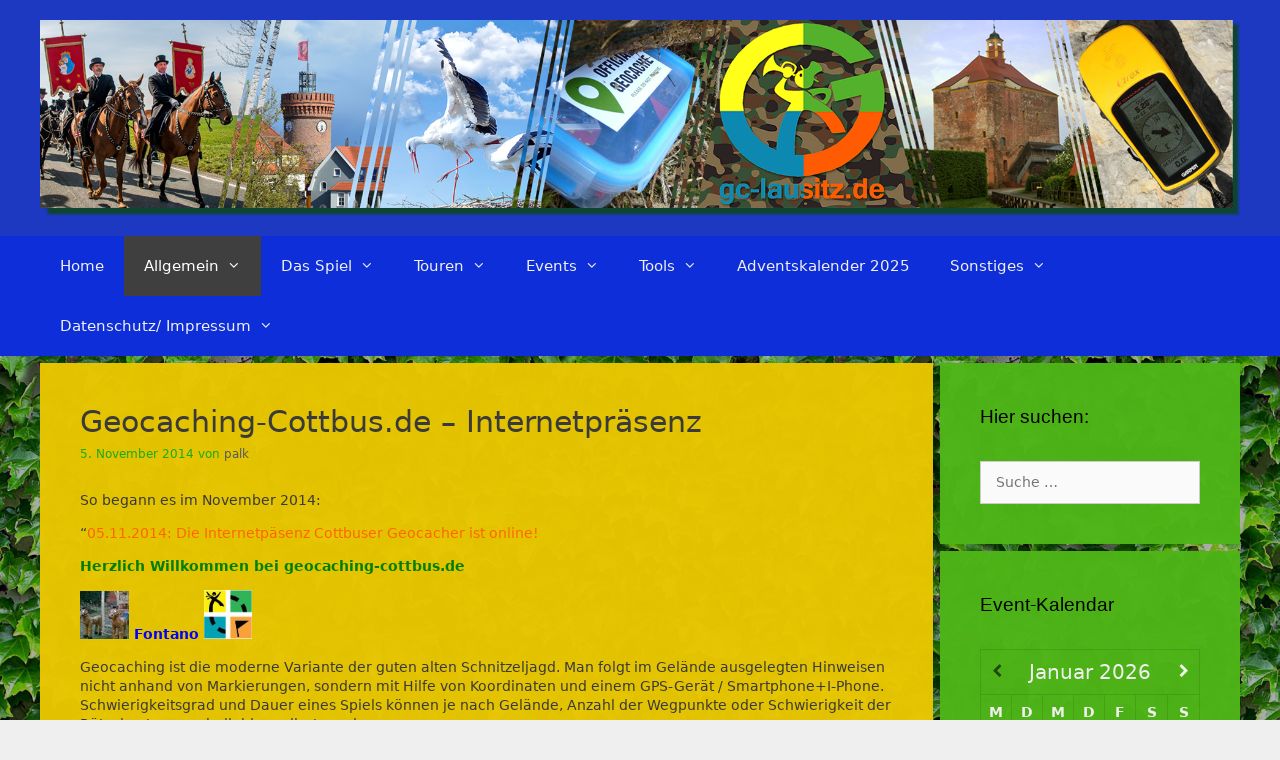

--- FILE ---
content_type: text/html; charset=UTF-8
request_url: https://gc-lausitz.de/palk/internetpraesenz-der-cottbuser-geocacher/
body_size: 86849
content:
<!DOCTYPE html>
<html lang="de">
<head>
	<meta charset="UTF-8">
	<title>Geocaching-Cottbus.de &#8211; Internetpräsenz &#8211; GC-Lausitz.de</title>
<meta name='robots' content='max-image-preview:large' />
<meta name="viewport" content="width=device-width, initial-scale=1"><link rel="alternate" type="application/rss+xml" title="GC-Lausitz.de &raquo; Feed" href="https://gc-lausitz.de/feed/" />
<link rel="alternate" type="application/rss+xml" title="GC-Lausitz.de &raquo; Kommentar-Feed" href="https://gc-lausitz.de/comments/feed/" />
<link rel="alternate" type="application/rss+xml" title="GC-Lausitz.de &raquo; Geocaching-Cottbus.de &#8211; Internetpräsenz-Kommentar-Feed" href="https://gc-lausitz.de/palk/internetpraesenz-der-cottbuser-geocacher/feed/" />
<script>
window._wpemojiSettings = {"baseUrl":"https:\/\/s.w.org\/images\/core\/emoji\/14.0.0\/72x72\/","ext":".png","svgUrl":"https:\/\/s.w.org\/images\/core\/emoji\/14.0.0\/svg\/","svgExt":".svg","source":{"concatemoji":"https:\/\/gc-lausitz.de\/wp-includes\/js\/wp-emoji-release.min.js?ver=6.4.7"}};
/*! This file is auto-generated */
!function(i,n){var o,s,e;function c(e){try{var t={supportTests:e,timestamp:(new Date).valueOf()};sessionStorage.setItem(o,JSON.stringify(t))}catch(e){}}function p(e,t,n){e.clearRect(0,0,e.canvas.width,e.canvas.height),e.fillText(t,0,0);var t=new Uint32Array(e.getImageData(0,0,e.canvas.width,e.canvas.height).data),r=(e.clearRect(0,0,e.canvas.width,e.canvas.height),e.fillText(n,0,0),new Uint32Array(e.getImageData(0,0,e.canvas.width,e.canvas.height).data));return t.every(function(e,t){return e===r[t]})}function u(e,t,n){switch(t){case"flag":return n(e,"\ud83c\udff3\ufe0f\u200d\u26a7\ufe0f","\ud83c\udff3\ufe0f\u200b\u26a7\ufe0f")?!1:!n(e,"\ud83c\uddfa\ud83c\uddf3","\ud83c\uddfa\u200b\ud83c\uddf3")&&!n(e,"\ud83c\udff4\udb40\udc67\udb40\udc62\udb40\udc65\udb40\udc6e\udb40\udc67\udb40\udc7f","\ud83c\udff4\u200b\udb40\udc67\u200b\udb40\udc62\u200b\udb40\udc65\u200b\udb40\udc6e\u200b\udb40\udc67\u200b\udb40\udc7f");case"emoji":return!n(e,"\ud83e\udef1\ud83c\udffb\u200d\ud83e\udef2\ud83c\udfff","\ud83e\udef1\ud83c\udffb\u200b\ud83e\udef2\ud83c\udfff")}return!1}function f(e,t,n){var r="undefined"!=typeof WorkerGlobalScope&&self instanceof WorkerGlobalScope?new OffscreenCanvas(300,150):i.createElement("canvas"),a=r.getContext("2d",{willReadFrequently:!0}),o=(a.textBaseline="top",a.font="600 32px Arial",{});return e.forEach(function(e){o[e]=t(a,e,n)}),o}function t(e){var t=i.createElement("script");t.src=e,t.defer=!0,i.head.appendChild(t)}"undefined"!=typeof Promise&&(o="wpEmojiSettingsSupports",s=["flag","emoji"],n.supports={everything:!0,everythingExceptFlag:!0},e=new Promise(function(e){i.addEventListener("DOMContentLoaded",e,{once:!0})}),new Promise(function(t){var n=function(){try{var e=JSON.parse(sessionStorage.getItem(o));if("object"==typeof e&&"number"==typeof e.timestamp&&(new Date).valueOf()<e.timestamp+604800&&"object"==typeof e.supportTests)return e.supportTests}catch(e){}return null}();if(!n){if("undefined"!=typeof Worker&&"undefined"!=typeof OffscreenCanvas&&"undefined"!=typeof URL&&URL.createObjectURL&&"undefined"!=typeof Blob)try{var e="postMessage("+f.toString()+"("+[JSON.stringify(s),u.toString(),p.toString()].join(",")+"));",r=new Blob([e],{type:"text/javascript"}),a=new Worker(URL.createObjectURL(r),{name:"wpTestEmojiSupports"});return void(a.onmessage=function(e){c(n=e.data),a.terminate(),t(n)})}catch(e){}c(n=f(s,u,p))}t(n)}).then(function(e){for(var t in e)n.supports[t]=e[t],n.supports.everything=n.supports.everything&&n.supports[t],"flag"!==t&&(n.supports.everythingExceptFlag=n.supports.everythingExceptFlag&&n.supports[t]);n.supports.everythingExceptFlag=n.supports.everythingExceptFlag&&!n.supports.flag,n.DOMReady=!1,n.readyCallback=function(){n.DOMReady=!0}}).then(function(){return e}).then(function(){var e;n.supports.everything||(n.readyCallback(),(e=n.source||{}).concatemoji?t(e.concatemoji):e.wpemoji&&e.twemoji&&(t(e.twemoji),t(e.wpemoji)))}))}((window,document),window._wpemojiSettings);
</script>
<style id='wp-emoji-styles-inline-css'>

	img.wp-smiley, img.emoji {
		display: inline !important;
		border: none !important;
		box-shadow: none !important;
		height: 1em !important;
		width: 1em !important;
		margin: 0 0.07em !important;
		vertical-align: -0.1em !important;
		background: none !important;
		padding: 0 !important;
	}
</style>
<link rel='stylesheet' id='wp-block-library-css' href='https://gc-lausitz.de/wp-includes/css/dist/block-library/style.min.css?ver=6.4.7' media='all' />
<style id='classic-theme-styles-inline-css'>
/*! This file is auto-generated */
.wp-block-button__link{color:#fff;background-color:#32373c;border-radius:9999px;box-shadow:none;text-decoration:none;padding:calc(.667em + 2px) calc(1.333em + 2px);font-size:1.125em}.wp-block-file__button{background:#32373c;color:#fff;text-decoration:none}
</style>
<style id='global-styles-inline-css'>
body{--wp--preset--color--black: #000000;--wp--preset--color--cyan-bluish-gray: #abb8c3;--wp--preset--color--white: #ffffff;--wp--preset--color--pale-pink: #f78da7;--wp--preset--color--vivid-red: #cf2e2e;--wp--preset--color--luminous-vivid-orange: #ff6900;--wp--preset--color--luminous-vivid-amber: #fcb900;--wp--preset--color--light-green-cyan: #7bdcb5;--wp--preset--color--vivid-green-cyan: #00d084;--wp--preset--color--pale-cyan-blue: #8ed1fc;--wp--preset--color--vivid-cyan-blue: #0693e3;--wp--preset--color--vivid-purple: #9b51e0;--wp--preset--color--contrast: var(--contrast);--wp--preset--color--contrast-2: var(--contrast-2);--wp--preset--color--contrast-3: var(--contrast-3);--wp--preset--color--base: var(--base);--wp--preset--color--base-2: var(--base-2);--wp--preset--color--base-3: var(--base-3);--wp--preset--color--accent: var(--accent);--wp--preset--gradient--vivid-cyan-blue-to-vivid-purple: linear-gradient(135deg,rgba(6,147,227,1) 0%,rgb(155,81,224) 100%);--wp--preset--gradient--light-green-cyan-to-vivid-green-cyan: linear-gradient(135deg,rgb(122,220,180) 0%,rgb(0,208,130) 100%);--wp--preset--gradient--luminous-vivid-amber-to-luminous-vivid-orange: linear-gradient(135deg,rgba(252,185,0,1) 0%,rgba(255,105,0,1) 100%);--wp--preset--gradient--luminous-vivid-orange-to-vivid-red: linear-gradient(135deg,rgba(255,105,0,1) 0%,rgb(207,46,46) 100%);--wp--preset--gradient--very-light-gray-to-cyan-bluish-gray: linear-gradient(135deg,rgb(238,238,238) 0%,rgb(169,184,195) 100%);--wp--preset--gradient--cool-to-warm-spectrum: linear-gradient(135deg,rgb(74,234,220) 0%,rgb(151,120,209) 20%,rgb(207,42,186) 40%,rgb(238,44,130) 60%,rgb(251,105,98) 80%,rgb(254,248,76) 100%);--wp--preset--gradient--blush-light-purple: linear-gradient(135deg,rgb(255,206,236) 0%,rgb(152,150,240) 100%);--wp--preset--gradient--blush-bordeaux: linear-gradient(135deg,rgb(254,205,165) 0%,rgb(254,45,45) 50%,rgb(107,0,62) 100%);--wp--preset--gradient--luminous-dusk: linear-gradient(135deg,rgb(255,203,112) 0%,rgb(199,81,192) 50%,rgb(65,88,208) 100%);--wp--preset--gradient--pale-ocean: linear-gradient(135deg,rgb(255,245,203) 0%,rgb(182,227,212) 50%,rgb(51,167,181) 100%);--wp--preset--gradient--electric-grass: linear-gradient(135deg,rgb(202,248,128) 0%,rgb(113,206,126) 100%);--wp--preset--gradient--midnight: linear-gradient(135deg,rgb(2,3,129) 0%,rgb(40,116,252) 100%);--wp--preset--font-size--small: 13px;--wp--preset--font-size--medium: 20px;--wp--preset--font-size--large: 36px;--wp--preset--font-size--x-large: 42px;--wp--preset--spacing--20: 0.44rem;--wp--preset--spacing--30: 0.67rem;--wp--preset--spacing--40: 1rem;--wp--preset--spacing--50: 1.5rem;--wp--preset--spacing--60: 2.25rem;--wp--preset--spacing--70: 3.38rem;--wp--preset--spacing--80: 5.06rem;--wp--preset--shadow--natural: 6px 6px 9px rgba(0, 0, 0, 0.2);--wp--preset--shadow--deep: 12px 12px 50px rgba(0, 0, 0, 0.4);--wp--preset--shadow--sharp: 6px 6px 0px rgba(0, 0, 0, 0.2);--wp--preset--shadow--outlined: 6px 6px 0px -3px rgba(255, 255, 255, 1), 6px 6px rgba(0, 0, 0, 1);--wp--preset--shadow--crisp: 6px 6px 0px rgba(0, 0, 0, 1);}:where(.is-layout-flex){gap: 0.5em;}:where(.is-layout-grid){gap: 0.5em;}body .is-layout-flow > .alignleft{float: left;margin-inline-start: 0;margin-inline-end: 2em;}body .is-layout-flow > .alignright{float: right;margin-inline-start: 2em;margin-inline-end: 0;}body .is-layout-flow > .aligncenter{margin-left: auto !important;margin-right: auto !important;}body .is-layout-constrained > .alignleft{float: left;margin-inline-start: 0;margin-inline-end: 2em;}body .is-layout-constrained > .alignright{float: right;margin-inline-start: 2em;margin-inline-end: 0;}body .is-layout-constrained > .aligncenter{margin-left: auto !important;margin-right: auto !important;}body .is-layout-constrained > :where(:not(.alignleft):not(.alignright):not(.alignfull)){max-width: var(--wp--style--global--content-size);margin-left: auto !important;margin-right: auto !important;}body .is-layout-constrained > .alignwide{max-width: var(--wp--style--global--wide-size);}body .is-layout-flex{display: flex;}body .is-layout-flex{flex-wrap: wrap;align-items: center;}body .is-layout-flex > *{margin: 0;}body .is-layout-grid{display: grid;}body .is-layout-grid > *{margin: 0;}:where(.wp-block-columns.is-layout-flex){gap: 2em;}:where(.wp-block-columns.is-layout-grid){gap: 2em;}:where(.wp-block-post-template.is-layout-flex){gap: 1.25em;}:where(.wp-block-post-template.is-layout-grid){gap: 1.25em;}.has-black-color{color: var(--wp--preset--color--black) !important;}.has-cyan-bluish-gray-color{color: var(--wp--preset--color--cyan-bluish-gray) !important;}.has-white-color{color: var(--wp--preset--color--white) !important;}.has-pale-pink-color{color: var(--wp--preset--color--pale-pink) !important;}.has-vivid-red-color{color: var(--wp--preset--color--vivid-red) !important;}.has-luminous-vivid-orange-color{color: var(--wp--preset--color--luminous-vivid-orange) !important;}.has-luminous-vivid-amber-color{color: var(--wp--preset--color--luminous-vivid-amber) !important;}.has-light-green-cyan-color{color: var(--wp--preset--color--light-green-cyan) !important;}.has-vivid-green-cyan-color{color: var(--wp--preset--color--vivid-green-cyan) !important;}.has-pale-cyan-blue-color{color: var(--wp--preset--color--pale-cyan-blue) !important;}.has-vivid-cyan-blue-color{color: var(--wp--preset--color--vivid-cyan-blue) !important;}.has-vivid-purple-color{color: var(--wp--preset--color--vivid-purple) !important;}.has-black-background-color{background-color: var(--wp--preset--color--black) !important;}.has-cyan-bluish-gray-background-color{background-color: var(--wp--preset--color--cyan-bluish-gray) !important;}.has-white-background-color{background-color: var(--wp--preset--color--white) !important;}.has-pale-pink-background-color{background-color: var(--wp--preset--color--pale-pink) !important;}.has-vivid-red-background-color{background-color: var(--wp--preset--color--vivid-red) !important;}.has-luminous-vivid-orange-background-color{background-color: var(--wp--preset--color--luminous-vivid-orange) !important;}.has-luminous-vivid-amber-background-color{background-color: var(--wp--preset--color--luminous-vivid-amber) !important;}.has-light-green-cyan-background-color{background-color: var(--wp--preset--color--light-green-cyan) !important;}.has-vivid-green-cyan-background-color{background-color: var(--wp--preset--color--vivid-green-cyan) !important;}.has-pale-cyan-blue-background-color{background-color: var(--wp--preset--color--pale-cyan-blue) !important;}.has-vivid-cyan-blue-background-color{background-color: var(--wp--preset--color--vivid-cyan-blue) !important;}.has-vivid-purple-background-color{background-color: var(--wp--preset--color--vivid-purple) !important;}.has-black-border-color{border-color: var(--wp--preset--color--black) !important;}.has-cyan-bluish-gray-border-color{border-color: var(--wp--preset--color--cyan-bluish-gray) !important;}.has-white-border-color{border-color: var(--wp--preset--color--white) !important;}.has-pale-pink-border-color{border-color: var(--wp--preset--color--pale-pink) !important;}.has-vivid-red-border-color{border-color: var(--wp--preset--color--vivid-red) !important;}.has-luminous-vivid-orange-border-color{border-color: var(--wp--preset--color--luminous-vivid-orange) !important;}.has-luminous-vivid-amber-border-color{border-color: var(--wp--preset--color--luminous-vivid-amber) !important;}.has-light-green-cyan-border-color{border-color: var(--wp--preset--color--light-green-cyan) !important;}.has-vivid-green-cyan-border-color{border-color: var(--wp--preset--color--vivid-green-cyan) !important;}.has-pale-cyan-blue-border-color{border-color: var(--wp--preset--color--pale-cyan-blue) !important;}.has-vivid-cyan-blue-border-color{border-color: var(--wp--preset--color--vivid-cyan-blue) !important;}.has-vivid-purple-border-color{border-color: var(--wp--preset--color--vivid-purple) !important;}.has-vivid-cyan-blue-to-vivid-purple-gradient-background{background: var(--wp--preset--gradient--vivid-cyan-blue-to-vivid-purple) !important;}.has-light-green-cyan-to-vivid-green-cyan-gradient-background{background: var(--wp--preset--gradient--light-green-cyan-to-vivid-green-cyan) !important;}.has-luminous-vivid-amber-to-luminous-vivid-orange-gradient-background{background: var(--wp--preset--gradient--luminous-vivid-amber-to-luminous-vivid-orange) !important;}.has-luminous-vivid-orange-to-vivid-red-gradient-background{background: var(--wp--preset--gradient--luminous-vivid-orange-to-vivid-red) !important;}.has-very-light-gray-to-cyan-bluish-gray-gradient-background{background: var(--wp--preset--gradient--very-light-gray-to-cyan-bluish-gray) !important;}.has-cool-to-warm-spectrum-gradient-background{background: var(--wp--preset--gradient--cool-to-warm-spectrum) !important;}.has-blush-light-purple-gradient-background{background: var(--wp--preset--gradient--blush-light-purple) !important;}.has-blush-bordeaux-gradient-background{background: var(--wp--preset--gradient--blush-bordeaux) !important;}.has-luminous-dusk-gradient-background{background: var(--wp--preset--gradient--luminous-dusk) !important;}.has-pale-ocean-gradient-background{background: var(--wp--preset--gradient--pale-ocean) !important;}.has-electric-grass-gradient-background{background: var(--wp--preset--gradient--electric-grass) !important;}.has-midnight-gradient-background{background: var(--wp--preset--gradient--midnight) !important;}.has-small-font-size{font-size: var(--wp--preset--font-size--small) !important;}.has-medium-font-size{font-size: var(--wp--preset--font-size--medium) !important;}.has-large-font-size{font-size: var(--wp--preset--font-size--large) !important;}.has-x-large-font-size{font-size: var(--wp--preset--font-size--x-large) !important;}
.wp-block-navigation a:where(:not(.wp-element-button)){color: inherit;}
:where(.wp-block-post-template.is-layout-flex){gap: 1.25em;}:where(.wp-block-post-template.is-layout-grid){gap: 1.25em;}
:where(.wp-block-columns.is-layout-flex){gap: 2em;}:where(.wp-block-columns.is-layout-grid){gap: 2em;}
.wp-block-pullquote{font-size: 1.5em;line-height: 1.6;}
</style>
<link rel='stylesheet' id='contact-form-7-css' href='https://gc-lausitz.de/wp-content/plugins/contact-form-7/includes/css/styles.css?ver=5.7.2' media='all' />
<link rel='stylesheet' id='generate-style-grid-css' href='https://gc-lausitz.de/wp-content/themes/generatepress/assets/css/unsemantic-grid.min.css?ver=3.3.1' media='all' />
<link rel='stylesheet' id='generate-style-css' href='https://gc-lausitz.de/wp-content/themes/generatepress/assets/css/style.min.css?ver=3.3.1' media='all' />
<style id='generate-style-inline-css'>
body{background-color:#efefef;color:#3a3a3a;}a{color:#1e73be;}a:hover, a:focus, a:active{color:#000000;}body .grid-container{max-width:1200px;}.wp-block-group__inner-container{max-width:1200px;margin-left:auto;margin-right:auto;}.generate-back-to-top{font-size:20px;border-radius:3px;position:fixed;bottom:30px;right:30px;line-height:40px;width:40px;text-align:center;z-index:10;transition:opacity 300ms ease-in-out;opacity:0.1;transform:translateY(1000px);}.generate-back-to-top__show{opacity:1;transform:translateY(0);}:root{--contrast:#222222;--contrast-2:#575760;--contrast-3:#b2b2be;--base:#f0f0f0;--base-2:#f7f8f9;--base-3:#ffffff;--accent:#1e73be;}:root .has-contrast-color{color:var(--contrast);}:root .has-contrast-background-color{background-color:var(--contrast);}:root .has-contrast-2-color{color:var(--contrast-2);}:root .has-contrast-2-background-color{background-color:var(--contrast-2);}:root .has-contrast-3-color{color:var(--contrast-3);}:root .has-contrast-3-background-color{background-color:var(--contrast-3);}:root .has-base-color{color:var(--base);}:root .has-base-background-color{background-color:var(--base);}:root .has-base-2-color{color:var(--base-2);}:root .has-base-2-background-color{background-color:var(--base-2);}:root .has-base-3-color{color:var(--base-3);}:root .has-base-3-background-color{background-color:var(--base-3);}:root .has-accent-color{color:var(--accent);}:root .has-accent-background-color{background-color:var(--accent);}body, button, input, select, textarea{font-family:-apple-system, system-ui, BlinkMacSystemFont, "Segoe UI", Helvetica, Arial, sans-serif, "Apple Color Emoji", "Segoe UI Emoji", "Segoe UI Symbol";font-size:14px;}body{line-height:1.4;}p{margin-bottom:1em;}.entry-content > [class*="wp-block-"]:not(:last-child):not(.wp-block-heading){margin-bottom:1em;}.main-title{font-size:45px;}.main-navigation .main-nav ul ul li a{font-size:14px;}.widget-title{font-size:19px;}.sidebar .widget, .footer-widgets .widget{font-size:14px;}h1{font-weight:300;font-size:30px;}h2{font-family:Verdana, Geneva, sans-serif;font-weight:300;font-size:25px;line-height:1em;}h3{font-size:20px;}h4{font-size:inherit;}h5{font-size:inherit;}@media (max-width:768px){.main-title{font-size:30px;}h1{font-size:30px;}h2{font-size:25px;}}.top-bar{background-color:#636363;color:#ffffff;}.top-bar a{color:#ffffff;}.top-bar a:hover{color:#303030;}.site-header{background-color:#1d38c1;color:#3a3a3a;}.site-header a{color:#3a3a3a;}.main-title a,.main-title a:hover{color:#222222;}.site-description{color:#757575;}.main-navigation,.main-navigation ul ul{background-color:#0d2ed8;}.main-navigation .main-nav ul li a, .main-navigation .menu-toggle, .main-navigation .menu-bar-items{color:#efefef;}.main-navigation .main-nav ul li:not([class*="current-menu-"]):hover > a, .main-navigation .main-nav ul li:not([class*="current-menu-"]):focus > a, .main-navigation .main-nav ul li.sfHover:not([class*="current-menu-"]) > a, .main-navigation .menu-bar-item:hover > a, .main-navigation .menu-bar-item.sfHover > a{color:#ffffff;background-color:#3f3f3f;}button.menu-toggle:hover,button.menu-toggle:focus,.main-navigation .mobile-bar-items a,.main-navigation .mobile-bar-items a:hover,.main-navigation .mobile-bar-items a:focus{color:#efefef;}.main-navigation .main-nav ul li[class*="current-menu-"] > a{color:#ffffff;background-color:#3f3f3f;}.navigation-search input[type="search"],.navigation-search input[type="search"]:active, .navigation-search input[type="search"]:focus, .main-navigation .main-nav ul li.search-item.active > a, .main-navigation .menu-bar-items .search-item.active > a{color:#ffffff;background-color:#3f3f3f;}.main-navigation ul ul{background-color:#3f3f3f;}.main-navigation .main-nav ul ul li a{color:#ffffff;}.main-navigation .main-nav ul ul li:not([class*="current-menu-"]):hover > a,.main-navigation .main-nav ul ul li:not([class*="current-menu-"]):focus > a, .main-navigation .main-nav ul ul li.sfHover:not([class*="current-menu-"]) > a{color:#ffffff;background-color:#4f4f4f;}.main-navigation .main-nav ul ul li[class*="current-menu-"] > a{color:#ffffff;background-color:#4f4f4f;}.separate-containers .inside-article, .separate-containers .comments-area, .separate-containers .page-header, .one-container .container, .separate-containers .paging-navigation, .inside-page-header{background-color:rgba(234,199,0,0.97);}.entry-meta{color:#1aaa17;}.entry-meta a{color:#595959;}.entry-meta a:hover{color:#1e73be;}.sidebar .widget{color:#efefef;background-color:rgba(78,181,23,0.97);}.sidebar .widget a{color:#efefef;}.sidebar .widget .widget-title{color:#000000;}.footer-widgets{background-color:#ffffff;}.footer-widgets .widget-title{color:#000000;}.site-info{color:#ffffff;background-color:#222222;}.site-info a{color:#ffffff;}.site-info a:hover{color:#606060;}.footer-bar .widget_nav_menu .current-menu-item a{color:#606060;}input[type="text"],input[type="email"],input[type="url"],input[type="password"],input[type="search"],input[type="tel"],input[type="number"],textarea,select{color:#666666;background-color:#fafafa;border-color:#cccccc;}input[type="text"]:focus,input[type="email"]:focus,input[type="url"]:focus,input[type="password"]:focus,input[type="search"]:focus,input[type="tel"]:focus,input[type="number"]:focus,textarea:focus,select:focus{color:#666666;background-color:#ffffff;border-color:#bfbfbf;}button,html input[type="button"],input[type="reset"],input[type="submit"],a.button,a.wp-block-button__link:not(.has-background){color:#ffffff;background-color:#213dce;}button:hover,html input[type="button"]:hover,input[type="reset"]:hover,input[type="submit"]:hover,a.button:hover,button:focus,html input[type="button"]:focus,input[type="reset"]:focus,input[type="submit"]:focus,a.button:focus,a.wp-block-button__link:not(.has-background):active,a.wp-block-button__link:not(.has-background):focus,a.wp-block-button__link:not(.has-background):hover{color:#ffffff;background-color:#3f3f3f;}a.generate-back-to-top{background-color:rgba( 0,0,0,0.4 );color:#ffffff;}a.generate-back-to-top:hover,a.generate-back-to-top:focus{background-color:rgba( 0,0,0,0.6 );color:#ffffff;}:root{--gp-search-modal-bg-color:var(--base-3);--gp-search-modal-text-color:var(--contrast);--gp-search-modal-overlay-bg-color:rgba(0,0,0,0.2);}@media (max-width: 768px){.main-navigation .menu-bar-item:hover > a, .main-navigation .menu-bar-item.sfHover > a{background:none;color:#efefef;}}.inside-top-bar{padding:10px;}.separate-containers .inside-article, .separate-containers .comments-area, .separate-containers .page-header, .separate-containers .paging-navigation, .one-container .site-content, .inside-page-header{padding:41px 40px 30px 40px;}.site-main .wp-block-group__inner-container{padding:41px 40px 30px 40px;}.entry-content .alignwide, body:not(.no-sidebar) .entry-content .alignfull{margin-left:-40px;width:calc(100% + 80px);max-width:calc(100% + 80px);}.separate-containers .widget, .separate-containers .site-main > *, .separate-containers .page-header, .widget-area .main-navigation{margin-bottom:7px;}.separate-containers .site-main{margin:7px;}.both-right.separate-containers .inside-left-sidebar{margin-right:3px;}.both-right.separate-containers .inside-right-sidebar{margin-left:3px;}.both-left.separate-containers .inside-left-sidebar{margin-right:3px;}.both-left.separate-containers .inside-right-sidebar{margin-left:3px;}.separate-containers .page-header-image, .separate-containers .page-header-contained, .separate-containers .page-header-image-single, .separate-containers .page-header-content-single{margin-top:7px;}.separate-containers .inside-right-sidebar, .separate-containers .inside-left-sidebar{margin-top:7px;margin-bottom:7px;}.main-navigation .main-nav ul ul li a{padding:16px 20px 16px 20px;}.rtl .menu-item-has-children .dropdown-menu-toggle{padding-left:20px;}.menu-item-has-children ul .dropdown-menu-toggle{padding-top:16px;padding-bottom:16px;margin-top:-16px;}.rtl .main-navigation .main-nav ul li.menu-item-has-children > a{padding-right:20px;}.site-info{padding:20px;}@media (max-width:768px){.separate-containers .inside-article, .separate-containers .comments-area, .separate-containers .page-header, .separate-containers .paging-navigation, .one-container .site-content, .inside-page-header{padding:24px 30px 25px 30px;}.site-main .wp-block-group__inner-container{padding:24px 30px 25px 30px;}.site-info{padding-right:10px;padding-left:10px;}.entry-content .alignwide, body:not(.no-sidebar) .entry-content .alignfull{margin-left:-30px;width:calc(100% + 60px);max-width:calc(100% + 60px);}}/* End cached CSS */@media (max-width: 768px){.main-navigation .menu-toggle,.main-navigation .mobile-bar-items,.sidebar-nav-mobile:not(#sticky-placeholder){display:block;}.main-navigation ul,.gen-sidebar-nav{display:none;}[class*="nav-float-"] .site-header .inside-header > *{float:none;clear:both;}}
body{background-image:url('https://gc-lausitz.de/wp-content/uploads/2018/05/dunkler-Wein-768x768.jpg');}
@media (max-width: 768px){.main-navigation .menu-toggle,.main-navigation .mobile-bar-items a,.main-navigation .menu-bar-item > a{padding-left:37px;padding-right:37px;}.main-navigation .main-nav ul li a,.main-navigation .menu-toggle,.main-navigation .mobile-bar-items a,.main-navigation .menu-bar-item > a{line-height:59px;}.main-navigation .site-logo.navigation-logo img, .mobile-header-navigation .site-logo.mobile-header-logo img, .navigation-search input[type="search"]{height:59px;}}
</style>
<link rel='stylesheet' id='generate-mobile-style-css' href='https://gc-lausitz.de/wp-content/themes/generatepress/assets/css/mobile.min.css?ver=3.3.1' media='all' />
<link rel='stylesheet' id='generate-font-icons-css' href='https://gc-lausitz.de/wp-content/themes/generatepress/assets/css/components/font-icons.min.css?ver=3.3.1' media='all' />
<link rel='stylesheet' id='simcal-qtip-css' href='https://gc-lausitz.de/wp-content/plugins/google-calendar-events/assets/css/vendor/jquery.qtip.min.css?ver=3.1.36' media='all' />
<link rel='stylesheet' id='simcal-default-calendar-grid-css' href='https://gc-lausitz.de/wp-content/plugins/google-calendar-events/assets/css/default-calendar-grid.min.css?ver=3.1.36' media='all' />
<link rel='stylesheet' id='simcal-default-calendar-list-css' href='https://gc-lausitz.de/wp-content/plugins/google-calendar-events/assets/css/default-calendar-list.min.css?ver=3.1.36' media='all' />
<link rel='stylesheet' id='wpgdprc-front-css-css' href='https://gc-lausitz.de/wp-content/plugins/wp-gdpr-compliance/Assets/css/front.css?ver=1673377129' media='all' />
<style id='wpgdprc-front-css-inline-css'>
:root{--wp-gdpr--bar--background-color: #000000;--wp-gdpr--bar--color: #ffffff;--wp-gdpr--button--background-color: #000000;--wp-gdpr--button--background-color--darken: #000000;--wp-gdpr--button--color: #ffffff;}
</style>
<script src="https://gc-lausitz.de/wp-includes/js/jquery/jquery.min.js?ver=3.7.1" id="jquery-core-js"></script>
<script src="https://gc-lausitz.de/wp-includes/js/jquery/jquery-migrate.min.js?ver=3.4.1" id="jquery-migrate-js"></script>
<script id="wpgdprc-front-js-js-extra">
var wpgdprcFront = {"ajaxUrl":"https:\/\/gc-lausitz.de\/wp-admin\/admin-ajax.php","ajaxNonce":"582fdcd456","ajaxArg":"security","pluginPrefix":"wpgdprc","blogId":"1","isMultiSite":"","locale":"de_DE","showSignUpModal":"","showFormModal":"","cookieName":"wpgdprc-consent","consentVersion":"","path":"\/","prefix":"wpgdprc"};
</script>
<script src="https://gc-lausitz.de/wp-content/plugins/wp-gdpr-compliance/Assets/js/front.min.js?ver=1673377129" id="wpgdprc-front-js-js"></script>
<link rel="https://api.w.org/" href="https://gc-lausitz.de/wp-json/" /><link rel="alternate" type="application/json" href="https://gc-lausitz.de/wp-json/wp/v2/posts/908" /><link rel="EditURI" type="application/rsd+xml" title="RSD" href="https://gc-lausitz.de/xmlrpc.php?rsd" />
<meta name="generator" content="WordPress 6.4.7" />
<link rel="canonical" href="https://gc-lausitz.de/palk/internetpraesenz-der-cottbuser-geocacher/" />
<link rel='shortlink' href='https://gc-lausitz.de/?p=908' />
<link rel="alternate" type="application/json+oembed" href="https://gc-lausitz.de/wp-json/oembed/1.0/embed?url=https%3A%2F%2Fgc-lausitz.de%2Fpalk%2Finternetpraesenz-der-cottbuser-geocacher%2F" />
<link rel="alternate" type="text/xml+oembed" href="https://gc-lausitz.de/wp-json/oembed/1.0/embed?url=https%3A%2F%2Fgc-lausitz.de%2Fpalk%2Finternetpraesenz-der-cottbuser-geocacher%2F&#038;format=xml" />
<!-- Analytics by WP Statistics v13.2.14 - https://wp-statistics.com/ -->
<link rel="pingback" href="https://gc-lausitz.de/xmlrpc.php">
<style>.recentcomments a{display:inline !important;padding:0 !important;margin:0 !important;}</style><link rel="icon" href="https://gc-lausitz.de/wp-content/uploads/2018/05/cropped-gc-lausitz_logo-Kleinbuchstaben-camouflage-Quadrat-bunt-32x32.png" sizes="32x32" />
<link rel="icon" href="https://gc-lausitz.de/wp-content/uploads/2018/05/cropped-gc-lausitz_logo-Kleinbuchstaben-camouflage-Quadrat-bunt-192x192.png" sizes="192x192" />
<link rel="apple-touch-icon" href="https://gc-lausitz.de/wp-content/uploads/2018/05/cropped-gc-lausitz_logo-Kleinbuchstaben-camouflage-Quadrat-bunt-180x180.png" />
<meta name="msapplication-TileImage" content="https://gc-lausitz.de/wp-content/uploads/2018/05/cropped-gc-lausitz_logo-Kleinbuchstaben-camouflage-Quadrat-bunt-270x270.png" />
</head>

<body class="post-template-default single single-post postid-908 single-format-standard wp-custom-logo wp-embed-responsive post-image-above-header post-image-aligned-center sticky-menu-fade right-sidebar nav-below-header separate-containers fluid-header active-footer-widgets-1 nav-aligned-left header-aligned-center dropdown-hover" itemtype="https://schema.org/Blog" itemscope>
	<a class="screen-reader-text skip-link" href="#content" title="Zum Inhalt springen">Zum Inhalt springen</a>		<header class="site-header" id="masthead" aria-label="Site"  itemtype="https://schema.org/WPHeader" itemscope>
			<div class="inside-header grid-container grid-parent">
				<div class="site-logo">
					<a href="https://gc-lausitz.de/" rel="home">
						<img  class="header-image is-logo-image" alt="GC-Lausitz.de" src="https://gc-lausitz.de/wp-content/uploads/2018/06/Banner-Logo-camouflagemit-Schatten-80-bunt-13062018.png" />
					</a>
				</div>			</div>
		</header>
				<nav class="main-navigation sub-menu-right" id="site-navigation" aria-label="Primary"  itemtype="https://schema.org/SiteNavigationElement" itemscope>
			<div class="inside-navigation grid-container grid-parent">
								<button class="menu-toggle" aria-controls="primary-menu" aria-expanded="false">
					<span class="mobile-menu">Menü</span>				</button>
				<div id="primary-menu" class="main-nav"><ul id="menu-hauptmenue" class=" menu sf-menu"><li id="menu-item-3637" class="menu-item menu-item-type-custom menu-item-object-custom menu-item-home menu-item-3637"><a href="https://gc-lausitz.de/">Home</a></li>
<li id="menu-item-19" class="menu-item menu-item-type-taxonomy menu-item-object-category current-post-ancestor current-menu-parent current-post-parent menu-item-has-children menu-item-19"><a href="https://gc-lausitz.de/category/allgemein/">Allgemein<span role="presentation" class="dropdown-menu-toggle"></span></a>
<ul class="sub-menu">
	<li id="menu-item-3636" class="menu-item menu-item-type-post_type menu-item-object-page menu-item-home menu-item-3636"><a href="https://gc-lausitz.de/herzlich-willkommen/">Herzlich Willkommen!</a></li>
	<li id="menu-item-20" class="menu-item menu-item-type-taxonomy menu-item-object-category menu-item-20"><a href="https://gc-lausitz.de/category/allgemein/ueberregional/">Überregional</a></li>
</ul>
</li>
<li id="menu-item-22" class="menu-item menu-item-type-taxonomy menu-item-object-category menu-item-has-children menu-item-22"><a href="https://gc-lausitz.de/category/das-spiel/">Das Spiel<span role="presentation" class="dropdown-menu-toggle"></span></a>
<ul class="sub-menu">
	<li id="menu-item-23" class="menu-item menu-item-type-taxonomy menu-item-object-category menu-item-23"><a href="https://gc-lausitz.de/category/das-spiel/erste-schritte/">Erste Schritte</a></li>
	<li id="menu-item-24" class="menu-item menu-item-type-taxonomy menu-item-object-category menu-item-24"><a href="https://gc-lausitz.de/category/das-spiel/caches-suchen/">Caches Suchen</a></li>
	<li id="menu-item-25" class="menu-item menu-item-type-taxonomy menu-item-object-category menu-item-25"><a href="https://gc-lausitz.de/category/das-spiel/caches-verstecken/">Caches Verstecken</a></li>
	<li id="menu-item-26" class="menu-item menu-item-type-taxonomy menu-item-object-category menu-item-26"><a href="https://gc-lausitz.de/category/das-spiel/runden/">Runden</a></li>
</ul>
</li>
<li id="menu-item-27" class="menu-item menu-item-type-taxonomy menu-item-object-category menu-item-has-children menu-item-27"><a href="https://gc-lausitz.de/category/touren/">Touren<span role="presentation" class="dropdown-menu-toggle"></span></a>
<ul class="sub-menu">
	<li id="menu-item-14426" class="menu-item menu-item-type-taxonomy menu-item-object-category menu-item-14426"><a href="https://gc-lausitz.de/category/touren/ruc/">&#8220;RuC&#8221; Rund um Cottbus</a></li>
	<li id="menu-item-12535" class="menu-item menu-item-type-taxonomy menu-item-object-category menu-item-12535"><a href="https://gc-lausitz.de/category/touren/16-bl-challenge/">16 BL &#8211; Challenge</a></li>
	<li id="menu-item-12536" class="menu-item menu-item-type-taxonomy menu-item-object-category menu-item-12536"><a href="https://gc-lausitz.de/category/touren/norwegen-von-sued-nach-nord-und-wieder-zurueck/">Norwegen &#8211; von Süd nach Nord und wieder zurück</a></li>
</ul>
</li>
<li id="menu-item-28" class="menu-item menu-item-type-taxonomy menu-item-object-category menu-item-has-children menu-item-28"><a href="https://gc-lausitz.de/category/events/">Events<span role="presentation" class="dropdown-menu-toggle"></span></a>
<ul class="sub-menu">
	<li id="menu-item-12597" class="menu-item menu-item-type-taxonomy menu-item-object-category menu-item-12597"><a href="https://gc-lausitz.de/category/events/cottbuser-geocacherstammtisch/">Cottbuser Geocacherstammtisch</a></li>
	<li id="menu-item-12600" class="menu-item menu-item-type-taxonomy menu-item-object-category menu-item-12600"><a href="https://gc-lausitz.de/category/peitz/">Peitz</a></li>
	<li id="menu-item-12598" class="menu-item menu-item-type-taxonomy menu-item-object-category menu-item-12598"><a href="https://gc-lausitz.de/category/giff/">GIFF</a></li>
	<li id="menu-item-12599" class="menu-item menu-item-type-taxonomy menu-item-object-category menu-item-12599"><a href="https://gc-lausitz.de/category/events/flagstack_coexist/">FlagStack CoExist</a></li>
</ul>
</li>
<li id="menu-item-29" class="menu-item menu-item-type-taxonomy menu-item-object-category menu-item-has-children menu-item-29"><a href="https://gc-lausitz.de/category/tools/">Tools<span role="presentation" class="dropdown-menu-toggle"></span></a>
<ul class="sub-menu">
	<li id="menu-item-31" class="menu-item menu-item-type-taxonomy menu-item-object-category menu-item-31"><a href="https://gc-lausitz.de/category/tools/linkliste/">Linkliste</a></li>
	<li id="menu-item-30" class="menu-item menu-item-type-taxonomy menu-item-object-category menu-item-30"><a href="https://gc-lausitz.de/category/tools/anleitungen/">Anleitungen</a></li>
</ul>
</li>
<li id="menu-item-14728" class="menu-item menu-item-type-post_type menu-item-object-page menu-item-14728"><a href="https://gc-lausitz.de/adventskalender-2025/">Adventskalender 2025</a></li>
<li id="menu-item-32" class="menu-item menu-item-type-taxonomy menu-item-object-category menu-item-has-children menu-item-32"><a href="https://gc-lausitz.de/category/sonstiges/">Sonstiges<span role="presentation" class="dropdown-menu-toggle"></span></a>
<ul class="sub-menu">
	<li id="menu-item-33" class="menu-item menu-item-type-taxonomy menu-item-object-category menu-item-33"><a href="https://gc-lausitz.de/category/sonstiges/archivierte-caches/">Archivierte Caches</a></li>
	<li id="menu-item-34" class="menu-item menu-item-type-taxonomy menu-item-object-category menu-item-34"><a href="https://gc-lausitz.de/category/sonstiges/cottbus-coin/">Cottbus Coin</a></li>
	<li id="menu-item-35" class="menu-item menu-item-type-taxonomy menu-item-object-category menu-item-35"><a href="https://gc-lausitz.de/category/sonstiges/coole-logs/">Coole Logs</a></li>
	<li id="menu-item-36" class="menu-item menu-item-type-taxonomy menu-item-object-category menu-item-36"><a href="https://gc-lausitz.de/category/sonstiges/geo-kunst/">Geo-Kunst</a></li>
	<li id="menu-item-37" class="menu-item menu-item-type-taxonomy menu-item-object-category menu-item-37"><a href="https://gc-lausitz.de/category/sonstiges/tb-rennen/">TB-Rennen</a></li>
	<li id="menu-item-13418" class="menu-item menu-item-type-taxonomy menu-item-object-category menu-item-has-children menu-item-13418"><a href="https://gc-lausitz.de/category/sonstiges/">GCM<span role="presentation" class="dropdown-menu-toggle"></span></a>
	<ul class="sub-menu">
		<li id="menu-item-13438" class="menu-item menu-item-type-taxonomy menu-item-object-category menu-item-13438"><a href="https://gc-lausitz.de/category/gcm/geocaching-meisterschaft-qualifikation-2019/">Geocaching Meisterschaft Qualifikation 2019</a></li>
	</ul>
</li>
</ul>
</li>
<li id="menu-item-3617" class="menu-item menu-item-type-post_type menu-item-object-page menu-item-has-children menu-item-3617"><a href="https://gc-lausitz.de/datenschutzerklaerung/">Datenschutz/ Impressum<span role="presentation" class="dropdown-menu-toggle"></span></a>
<ul class="sub-menu">
	<li id="menu-item-12532" class="menu-item menu-item-type-post_type menu-item-object-page menu-item-12532"><a href="https://gc-lausitz.de/impressum/">Impressum/ Disclaimer</a></li>
	<li id="menu-item-38" class="menu-item menu-item-type-taxonomy menu-item-object-category menu-item-38"><a href="https://gc-lausitz.de/category/allgemein/ueber-uns/">Über Uns / Kontakt</a></li>
	<li id="menu-item-12838" class="menu-item menu-item-type-custom menu-item-object-custom menu-item-12838"><a href="https://gc-lausitz.de/wp-login.php">Login</a></li>
</ul>
</li>
</ul></div>			</div>
		</nav>
		
	<div class="site grid-container container hfeed grid-parent" id="page">
				<div class="site-content" id="content">
			
	<div class="content-area grid-parent mobile-grid-100 grid-75 tablet-grid-75" id="primary">
		<main class="site-main" id="main">
			
<article id="post-908" class="post-908 post type-post status-publish format-standard has-post-thumbnail hentry category-allgemein" itemtype="https://schema.org/CreativeWork" itemscope>
	<div class="inside-article">
					<header class="entry-header" aria-label="Inhalt">
				<h1 class="entry-title" itemprop="headline">Geocaching-Cottbus.de &#8211; Internetpräsenz</h1>		<div class="entry-meta">
			<span class="posted-on"><time class="entry-date published" datetime="2014-11-05T19:45:46+01:00" itemprop="datePublished">5. November 2014</time></span> <span class="byline">von <span class="author vcard" itemprop="author" itemtype="https://schema.org/Person" itemscope><a class="url fn n" href="https://gc-lausitz.de/author/palk/" title="Alle Beiträge von palk anzeigen" rel="author" itemprop="url"><span class="author-name" itemprop="name">palk</span></a></span></span> 		</div>
					</header>
			
		<div class="entry-content" itemprop="text">
			<p>So begann es im November 2014:</p>
<p>&#8220;<span style="color: #ff6600;">05.11.2014: Die Internetpäsenz Cottbuser Geocacher ist online!</span></p>
<p><span style="color: #008000;"><strong>Herzlich Willkommen bei geocaching-cottbus.de</strong></span></p>
<p><img decoding="async" id="ctl00_ContentBody_ProfilePanel1_uxProfilePhoto" class="user-avatar" src="https://imgcdn.geocaching.com/user/avatar/44718032-2df4-4b6f-b721-985cb352f300.jpg" alt="Cottbuser-Postkutsche-Fontano-Listing1" /><span style="color: #0000ff;"><strong><span id="ctl00_ContentBody_ProfilePanel1_lblMemberName"> Fontano <a href="https://gc-lausitz.de/wp-content/uploads/2014/11/GC-Logo-Neu.jpg"><img decoding="async" class="alignnone wp-image-25" src="https://gc-lausitz.de/wp-content/uploads/2014/11/GC-Logo-Neu.jpg" alt="GC-Logo-Neu" width="48" height="49" /></a></span></strong></span></p>
<p>Geocaching ist die moderne Variante der guten alten Schnitzeljagd. Man folgt im Gelände ausgelegten Hinweisen nicht anhand von Markierungen, sondern mit Hilfe von Koordinaten und einem GPS-Gerät / Smartphone+I-Phone. Schwierigkeitsgrad und Dauer eines Spiels können je nach Gelände, Anzahl der Wegpunkte oder Schwierigkeit der Rätsel unterwegs beliebig variiert werden.</p>
<p>Beim Geocaching verbinden sich die Faszination von Technik, das Erleben von Natur und die Lust am Lösen von Rätsel zu einem Ganzen. Egal ob als reines Spiel oder belegt mit den verschiedensten Inhalten, Geocaching läßt sich wunderbar als pädagogische Methode einsetzen, um eine Vielzahl von Themen abwechslungsreich und interessant zu bearbeiten.</p>
<p>Sowohl das Stadtgebiet als auch das Umland von Cottbus bieten beste Bedingungen, um auch umfangreiche Geocaching-Touren durchzuführen.</p>
<p>Ob in der schönen Cottbuser Innenstadt eine &#8220;Weltreise unternehmen&#8221;, an den vielen Bahnstrecken &#8220;dem Cottbuser Hauptbahnhof sich annähern&#8221;, die &#8220;Stolpersteine&#8221; finden, die &#8220;Branitzer Pyramide&#8221; entdecken, eine &#8220;BTU-Runde&#8221; drehen, eine &#8220;Geheime Baustelle&#8221; erkunden, eine &#8220;Traumzeit&#8221; erleben, &#8220;Betonbauer Schulze&#8221; bei der Arbeit zusehen, &#8220;Backe, Backe Kuchen&#8221; spielen, am &#8220;Cottbuser Ostsee&#8221; baden, &#8220;C.C.C.&#8221; entschlüsseln oder &#8220;Peitzer Abenteuer&#8221; bestehen &#8211; der Phantasie sind keine Grenzen gesetzt&#8230;</p>
<p style="text-align: center;"><a href="https://gc-lausitz.de/wp-content/uploads/2014/11/GC-Logo-Neu.jpg"><img decoding="async" class="alignnone size-full wp-image-25" src="https://gc-lausitz.de/wp-content/uploads/2014/11/GC-Logo-Neu.jpg" alt="GC-Logo-Neu" width="137" height="140" /></a>&#8220;</p>
<p style="text-align: left;">Und das was ihr jetzt hier auf der Seite seht, so geht es weiter! 🙂</p>
		</div>

				<footer class="entry-meta" aria-label="Entry meta">
			<span class="cat-links"><span class="screen-reader-text">Kategorien </span><a href="https://gc-lausitz.de/category/allgemein/" rel="category tag">Allgemein</a></span> 		<nav id="nav-below" class="post-navigation" aria-label="Posts">
			<div class="nav-previous"><span class="prev"><a href="https://gc-lausitz.de/tufftuff56/bilder-mipa-ag-2014/" rel="prev">Bilder MiPa AG 2014</a></span></div><div class="nav-next"><span class="next"><a href="https://gc-lausitz.de/palk/fp-caches-empfehlungen/" rel="next">FP-Caches-Empfehlungen</a></span></div>		</nav>
				</footer>
			</div>
</article>

			<div class="comments-area">
				<div id="comments">

		<div id="respond" class="comment-respond">
		<h3 id="reply-title" class="comment-reply-title">Schreibe einen Kommentar <small><a rel="nofollow" id="cancel-comment-reply-link" href="/palk/internetpraesenz-der-cottbuser-geocacher/#respond" style="display:none;">Antwort abbrechen</a></small></h3><form action="https://gc-lausitz.de/wp-comments-post.php" method="post" id="commentform" class="comment-form" novalidate><p class="comment-form-comment"><label for="comment" class="screen-reader-text">Kommentar</label><textarea autocomplete="new-password"  id="e15c330c04"  name="e15c330c04"   cols="45" rows="8" required></textarea><textarea id="comment" aria-label="hp-comment" aria-hidden="true" name="comment" autocomplete="new-password" style="padding:0 !important;clip:rect(1px, 1px, 1px, 1px) !important;position:absolute !important;white-space:nowrap !important;height:1px !important;width:1px !important;overflow:hidden !important;" tabindex="-1"></textarea><script data-noptimize>document.getElementById("comment").setAttribute( "id", "a8338869c8f92a78b068e07167a06b7f" );document.getElementById("e15c330c04").setAttribute( "id", "comment" );</script></p><label for="author" class="screen-reader-text">Name</label><input placeholder="Name *" id="author" name="author" type="text" value="" size="30" required />
<label for="email" class="screen-reader-text">E-Mail</label><input placeholder="E-Mail *" id="email" name="email" type="email" value="" size="30" required />
<label for="url" class="screen-reader-text">Website</label><input placeholder="Website" id="url" name="url" type="url" value="" size="30" />
<p class="comment-form-use-gravatar">
	<input id="avatar-privacy-use-gravatar" name="avatar-privacy-use-gravatar" type="checkbox" value="true" 			style="margin-right:1ex;"
		/><label
			style="display:inline;"
			for="avatar-privacy-use-gravatar"
	>Ein <a href="https://de.gravatar.com/" rel="noopener nofollow" target="_self">Gravatar</a>-Bild neben meinen Kommentaren anzeigen.</label>
</p>

<p class="comment-form-cookies-consent"><input id="wp-comment-cookies-consent" name="wp-comment-cookies-consent" type="checkbox" value="yes" /> <label for="wp-comment-cookies-consent">Meinen Namen, meine E-Mail-Adresse und meine Website in diesem Browser für die nächste Kommentierung speichern.</label></p>
<span class="cerber-form-marker"></span><div class="g-recaptcha" data-sitekey="6LdOXwYaAAAAACZeApxuX2FhjFMTE5m0I6ONZA04" data-callback="form_button_enabler" id="cerber-recaptcha"></div>
<p class="wpgdprc-checkbox
comment-form-wpgdprc">
	<input type="checkbox" name="wpgdprc" id="wpgdprc" value="1"  />
	<label for="wpgdprc">
		Mit der Nutzung dieses Formulars erklärst du dich mit der Speicherung und Verarbeitung deiner Daten durch diese Website einverstanden. 
<abbr class="wpgdprc-required" title="You need to accept this checkbox">*</abbr>
	</label>
</p>
<p class="form-submit"><input name="submit" type="submit" id="submit" class="submit" value="Kommentar abschicken" /> <input type='hidden' name='comment_post_ID' value='908' id='comment_post_ID' />
<input type='hidden' name='comment_parent' id='comment_parent' value='0' />
</p><p style="display: none;"><input type="hidden" id="akismet_comment_nonce" name="akismet_comment_nonce" value="9829d6112d" /></p><p style="display: none !important;"><label>&#916;<textarea name="ak_hp_textarea" cols="45" rows="8" maxlength="100"></textarea></label><input type="hidden" id="ak_js_1" name="ak_js" value="187"/><script>document.getElementById( "ak_js_1" ).setAttribute( "value", ( new Date() ).getTime() );</script></p></form>	</div><!-- #respond -->
	<p class="akismet_comment_form_privacy_notice">Diese Website verwendet Akismet, um Spam zu reduzieren. <a href="https://akismet.com/privacy/" target="_blank" rel="nofollow noopener">Erfahre mehr darüber, wie deine Kommentardaten verarbeitet werden</a>.</p>
</div><!-- #comments -->
			</div>

					</main>
	</div>

	<div class="widget-area sidebar is-right-sidebar grid-25 tablet-grid-25 grid-parent" id="right-sidebar">
	<div class="inside-right-sidebar">
		<aside id="search-2" class="widget inner-padding widget_search"><h2 class="widget-title">Hier suchen:</h2><form method="get" class="search-form" action="https://gc-lausitz.de/">
	<label>
		<span class="screen-reader-text">Suche nach:</span>
		<input type="search" class="search-field" placeholder="Suche&#160;&hellip;" value="" name="s" title="Suche nach:">
	</label>
	<input type="submit" class="search-submit" value="Suchen"></form>
</aside><aside id="gce_widget-2" class="widget inner-padding widget_gce_widget"><h2 class="widget-title">Event-Kalendar</h2><div class="simcal-calendar simcal-default-calendar simcal-default-calendar-grid simcal-default-calendar-light" data-calendar-id="12455" data-timezone="Europe/Berlin" data-offset="3600" data-week-start="1" data-calendar-start="1769036400" data-calendar-end="1769036400" data-events-first="0" data-events-last="0">
			
            <table class="simcal-calendar-grid"
                   data-event-bubble-trigger="hover">
                <thead class="simcal-calendar-head">
                <tr>
					                        <th class="simcal-nav simcal-prev-wrapper" colspan="1">
                            <button class="simcal-nav-button simcal-month-nav simcal-prev" title="Vorheriger Monat"><i class="simcal-icon-left"></i></button>
                        </th>
					                    <th colspan="5"
                        class="simcal-nav simcal-current"
                        data-calendar-current="1769036400">
						<h3> <span class="simcal-current-month">Januar</span>  <span class="simcal-current-year">2026</span> </h3>                    </th>
					                        <th class="simcal-nav simcal-next-wrapper" colspan="1">
                            <button class="simcal-nav-button simcal-month-nav simcal-next" title="Nächster Monat"><i class="simcal-icon-right"></i></button>
                        </th>
					                </tr>
                <tr>
					                        <th class="simcal-week-day simcal-week-day-1"
                            data-screen-small="M"
                            data-screen-medium="Mo."
                            data-screen-large="Montag">Mo.</th>
						                        <th class="simcal-week-day simcal-week-day-2"
                            data-screen-small="D"
                            data-screen-medium="Di."
                            data-screen-large="Dienstag">Di.</th>
						                        <th class="simcal-week-day simcal-week-day-3"
                            data-screen-small="M"
                            data-screen-medium="Mi."
                            data-screen-large="Mittwoch">Mi.</th>
						                        <th class="simcal-week-day simcal-week-day-4"
                            data-screen-small="D"
                            data-screen-medium="Do."
                            data-screen-large="Donnerstag">Do.</th>
						                        <th class="simcal-week-day simcal-week-day-5"
                            data-screen-small="F"
                            data-screen-medium="Fr."
                            data-screen-large="Freitag">Fr.</th>
						                        <th class="simcal-week-day simcal-week-day-6"
                            data-screen-small="S"
                            data-screen-medium="Sa."
                            data-screen-large="Samstag">Sa.</th>
						                            <th class="simcal-week-day simcal-week-day-0"
                                data-screen-small="S"
                                data-screen-medium="So."
                                data-screen-large="Sonntag">So.</th>
							                </tr>
                </thead>

				<tbody class="simcal-month simcal-month-1">
	<tr class="simcal-week simcal-week-1"><td class="simcal-day simcal-day-void "></td>
<td class="simcal-day simcal-day-void "></td>
<td class="simcal-day simcal-day-void simcal-day-void-last"></td>
<td class="simcal-day-1 simcal-weekday-4 simcal-past simcal-day" data-events-count="0">
	<div>
		<span class="simcal-day-label simcal-day-number">1</span>
		<span class="simcal-no-events"></span>
		<span class="simcal-events-dots" style="display: none;"></span>
	</div>
</td>
<td class="simcal-day-2 simcal-weekday-5 simcal-past simcal-day" data-events-count="0">
	<div>
		<span class="simcal-day-label simcal-day-number">2</span>
		<span class="simcal-no-events"></span>
		<span class="simcal-events-dots" style="display: none;"></span>
	</div>
</td>
<td class="simcal-day-3 simcal-weekday-6 simcal-past simcal-day" data-events-count="0">
	<div>
		<span class="simcal-day-label simcal-day-number">3</span>
		<span class="simcal-no-events"></span>
		<span class="simcal-events-dots" style="display: none;"></span>
	</div>
</td>
<td class="simcal-day-4 simcal-weekday-0 simcal-past simcal-day" data-events-count="0">
	<div>
		<span class="simcal-day-label simcal-day-number">4</span>
		<span class="simcal-no-events"></span>
		<span class="simcal-events-dots" style="display: none;"></span>
	</div>
</td>
</tr><tr class="simcal-week simcal-week-1">
<td class="simcal-day-5 simcal-weekday-1 simcal-past simcal-day" data-events-count="0">
	<div>
		<span class="simcal-day-label simcal-day-number">5</span>
		<span class="simcal-no-events"></span>
		<span class="simcal-events-dots" style="display: none;"></span>
	</div>
</td>
<td class="simcal-day-6 simcal-weekday-2 simcal-past simcal-day" data-events-count="0">
	<div>
		<span class="simcal-day-label simcal-day-number">6</span>
		<span class="simcal-no-events"></span>
		<span class="simcal-events-dots" style="display: none;"></span>
	</div>
</td>
<td class="simcal-day-7 simcal-weekday-3 simcal-past simcal-day" data-events-count="0">
	<div>
		<span class="simcal-day-label simcal-day-number">7</span>
		<span class="simcal-no-events"></span>
		<span class="simcal-events-dots" style="display: none;"></span>
	</div>
</td>
<td class="simcal-day-8 simcal-weekday-4 simcal-past simcal-day" data-events-count="0">
	<div>
		<span class="simcal-day-label simcal-day-number">8</span>
		<span class="simcal-no-events"></span>
		<span class="simcal-events-dots" style="display: none;"></span>
	</div>
</td>
<td class="simcal-day-9 simcal-weekday-5 simcal-past simcal-day" data-events-count="0">
	<div>
		<span class="simcal-day-label simcal-day-number">9</span>
		<span class="simcal-no-events"></span>
		<span class="simcal-events-dots" style="display: none;"></span>
	</div>
</td>
<td class="simcal-day-10 simcal-weekday-6 simcal-past simcal-day" data-events-count="0">
	<div>
		<span class="simcal-day-label simcal-day-number">10</span>
		<span class="simcal-no-events"></span>
		<span class="simcal-events-dots" style="display: none;"></span>
	</div>
</td>
<td class="simcal-day-11 simcal-weekday-0 simcal-past simcal-day" data-events-count="0">
	<div>
		<span class="simcal-day-label simcal-day-number">11</span>
		<span class="simcal-no-events"></span>
		<span class="simcal-events-dots" style="display: none;"></span>
	</div>
</td>
</tr><tr class="simcal-week simcal-week-2">
<td class="simcal-day-12 simcal-weekday-1 simcal-past simcal-day" data-events-count="0">
	<div>
		<span class="simcal-day-label simcal-day-number">12</span>
		<span class="simcal-no-events"></span>
		<span class="simcal-events-dots" style="display: none;"></span>
	</div>
</td>
<td class="simcal-day-13 simcal-weekday-2 simcal-past simcal-day" data-events-count="0">
	<div>
		<span class="simcal-day-label simcal-day-number">13</span>
		<span class="simcal-no-events"></span>
		<span class="simcal-events-dots" style="display: none;"></span>
	</div>
</td>
<td class="simcal-day-14 simcal-weekday-3 simcal-past simcal-day" data-events-count="0">
	<div>
		<span class="simcal-day-label simcal-day-number">14</span>
		<span class="simcal-no-events"></span>
		<span class="simcal-events-dots" style="display: none;"></span>
	</div>
</td>
<td class="simcal-day-15 simcal-weekday-4 simcal-past simcal-day" data-events-count="0">
	<div>
		<span class="simcal-day-label simcal-day-number">15</span>
		<span class="simcal-no-events"></span>
		<span class="simcal-events-dots" style="display: none;"></span>
	</div>
</td>
<td class="simcal-day-16 simcal-weekday-5 simcal-past simcal-day" data-events-count="0">
	<div>
		<span class="simcal-day-label simcal-day-number">16</span>
		<span class="simcal-no-events"></span>
		<span class="simcal-events-dots" style="display: none;"></span>
	</div>
</td>
<td class="simcal-day-17 simcal-weekday-6 simcal-past simcal-day" data-events-count="0">
	<div>
		<span class="simcal-day-label simcal-day-number">17</span>
		<span class="simcal-no-events"></span>
		<span class="simcal-events-dots" style="display: none;"></span>
	</div>
</td>
<td class="simcal-day-18 simcal-weekday-0 simcal-past simcal-day" data-events-count="0">
	<div>
		<span class="simcal-day-label simcal-day-number">18</span>
		<span class="simcal-no-events"></span>
		<span class="simcal-events-dots" style="display: none;"></span>
	</div>
</td>
</tr><tr class="simcal-week simcal-week-3">
<td class="simcal-day-19 simcal-weekday-1 simcal-past simcal-day" data-events-count="0">
	<div>
		<span class="simcal-day-label simcal-day-number">19</span>
		<span class="simcal-no-events"></span>
		<span class="simcal-events-dots" style="display: none;"></span>
	</div>
</td>
<td class="simcal-day-20 simcal-weekday-2 simcal-past simcal-day" data-events-count="0">
	<div>
		<span class="simcal-day-label simcal-day-number">20</span>
		<span class="simcal-no-events"></span>
		<span class="simcal-events-dots" style="display: none;"></span>
	</div>
</td>
<td class="simcal-day-21 simcal-weekday-3 simcal-past simcal-day" data-events-count="0">
	<div>
		<span class="simcal-day-label simcal-day-number">21</span>
		<span class="simcal-no-events"></span>
		<span class="simcal-events-dots" style="display: none;"></span>
	</div>
</td>
<td class="simcal-day-22 simcal-weekday-4 simcal-today simcal-present simcal-day" data-events-count="0">
	<div style="border: 1px solid #1e73be;">
		<span class="simcal-day-label simcal-day-number" style="background-color: #1e73be; color: #ffffff">22</span>
		<span class="simcal-no-events"></span>
		<span class="simcal-events-dots" style="display: none;"></span>
	</div>
</td>
<td class="simcal-day-23 simcal-weekday-5 simcal-future simcal-day" data-events-count="0">
	<div>
		<span class="simcal-day-label simcal-day-number">23</span>
		<span class="simcal-no-events"></span>
		<span class="simcal-events-dots" style="display: none;"></span>
	</div>
</td>
<td class="simcal-day-24 simcal-weekday-6 simcal-future simcal-day" data-events-count="0">
	<div>
		<span class="simcal-day-label simcal-day-number">24</span>
		<span class="simcal-no-events"></span>
		<span class="simcal-events-dots" style="display: none;"></span>
	</div>
</td>
<td class="simcal-day-25 simcal-weekday-0 simcal-future simcal-day" data-events-count="0">
	<div>
		<span class="simcal-day-label simcal-day-number">25</span>
		<span class="simcal-no-events"></span>
		<span class="simcal-events-dots" style="display: none;"></span>
	</div>
</td>
</tr><tr class="simcal-week simcal-week-4">
<td class="simcal-day-26 simcal-weekday-1 simcal-future simcal-day" data-events-count="0">
	<div>
		<span class="simcal-day-label simcal-day-number">26</span>
		<span class="simcal-no-events"></span>
		<span class="simcal-events-dots" style="display: none;"></span>
	</div>
</td>
<td class="simcal-day-27 simcal-weekday-2 simcal-future simcal-day" data-events-count="0">
	<div>
		<span class="simcal-day-label simcal-day-number">27</span>
		<span class="simcal-no-events"></span>
		<span class="simcal-events-dots" style="display: none;"></span>
	</div>
</td>
<td class="simcal-day-28 simcal-weekday-3 simcal-future simcal-day" data-events-count="0">
	<div>
		<span class="simcal-day-label simcal-day-number">28</span>
		<span class="simcal-no-events"></span>
		<span class="simcal-events-dots" style="display: none;"></span>
	</div>
</td>
<td class="simcal-day-29 simcal-weekday-4 simcal-future simcal-day" data-events-count="0">
	<div>
		<span class="simcal-day-label simcal-day-number">29</span>
		<span class="simcal-no-events"></span>
		<span class="simcal-events-dots" style="display: none;"></span>
	</div>
</td>
<td class="simcal-day-30 simcal-weekday-5 simcal-future simcal-day" data-events-count="0">
	<div>
		<span class="simcal-day-label simcal-day-number">30</span>
		<span class="simcal-no-events"></span>
		<span class="simcal-events-dots" style="display: none;"></span>
	</div>
</td>
<td class="simcal-day-31 simcal-weekday-6 simcal-future simcal-day" data-events-count="0">
	<div>
		<span class="simcal-day-label simcal-day-number">31</span>
		<span class="simcal-no-events"></span>
		<span class="simcal-events-dots" style="display: none;"></span>
	</div>
</td>
<td class="simcal-day simcal-day-void simcal-day-void-last"></td>
	</tr>
</tbody>

            </table>

			<div class="simcal-ajax-loader simcal-spinner-top" style="display: none;"><i class="simcal-icon-spinner simcal-icon-spin"></i></div></div></aside>
		<aside id="recent-posts-2" class="widget inner-padding widget_recent_entries">
		<h2 class="widget-title">Unsere neuesten Beiträge:</h2>
		<ul>
											<li>
					<a href="https://gc-lausitz.de/palk/und-die-gewinner-des-adventskalenderraetsels-sind/">Und die Gewinner des Adventskalenderrätsels sind&#8230;</a>
									</li>
											<li>
					<a href="https://gc-lausitz.de/palk/auswertung-zum-adventskalenderraetsel-2025/">Auswertung zum Adventskalenderrätsel 2025</a>
									</li>
											<li>
					<a href="https://gc-lausitz.de/palk/24-12-2025/">24.12.2025</a>
									</li>
											<li>
					<a href="https://gc-lausitz.de/palk/23-12-2025/">23.12.2025</a>
									</li>
											<li>
					<a href="https://gc-lausitz.de/palk/22-12-2025/">22.12.2025</a>
									</li>
					</ul>

		</aside><aside id="tag_cloud-2" class="widget inner-padding widget_tag_cloud"><h2 class="widget-title">Schlagwort-Suche</h2><div class="tagcloud"><a href="https://gc-lausitz.de/tag/anleitung/" class="tag-cloud-link tag-link-94 tag-link-position-1" style="font-size: 9.7746478873239pt;" aria-label="anleitung (5 Einträge)">anleitung</a>
<a href="https://gc-lausitz.de/tag/app/" class="tag-cloud-link tag-link-96 tag-link-position-2" style="font-size: 8.9859154929577pt;" aria-label="app (4 Einträge)">app</a>
<a href="https://gc-lausitz.de/tag/archiv/" class="tag-cloud-link tag-link-98 tag-link-position-3" style="font-size: 9.7746478873239pt;" aria-label="archiv (5 Einträge)">archiv</a>
<a href="https://gc-lausitz.de/tag/blog/" class="tag-cloud-link tag-link-33 tag-link-position-4" style="font-size: 9.7746478873239pt;" aria-label="blog (5 Einträge)">blog</a>
<a href="https://gc-lausitz.de/tag/cito/" class="tag-cloud-link tag-link-139 tag-link-position-5" style="font-size: 10.464788732394pt;" aria-label="CITO (6 Einträge)">CITO</a>
<a href="https://gc-lausitz.de/tag/corona/" class="tag-cloud-link tag-link-675 tag-link-position-6" style="font-size: 8pt;" aria-label="corona (3 Einträge)">corona</a>
<a href="https://gc-lausitz.de/tag/cottbus/" class="tag-cloud-link tag-link-22 tag-link-position-7" style="font-size: 15.098591549296pt;" aria-label="cottbus (20 Einträge)">cottbus</a>
<a href="https://gc-lausitz.de/tag/event/" class="tag-cloud-link tag-link-43 tag-link-position-8" style="font-size: 16.380281690141pt;" aria-label="Event (27 Einträge)">Event</a>
<a href="https://gc-lausitz.de/tag/events/" class="tag-cloud-link tag-link-161 tag-link-position-9" style="font-size: 8.9859154929577pt;" aria-label="events (4 Einträge)">events</a>
<a href="https://gc-lausitz.de/tag/film/" class="tag-cloud-link tag-link-52 tag-link-position-10" style="font-size: 8.9859154929577pt;" aria-label="Film (4 Einträge)">Film</a>
<a href="https://gc-lausitz.de/tag/fp/" class="tag-cloud-link tag-link-175 tag-link-position-11" style="font-size: 9.7746478873239pt;" aria-label="FP (5 Einträge)">FP</a>
<a href="https://gc-lausitz.de/tag/ftf/" class="tag-cloud-link tag-link-179 tag-link-position-12" style="font-size: 10.464788732394pt;" aria-label="FTF (6 Einträge)">FTF</a>
<a href="https://gc-lausitz.de/tag/garmin/" class="tag-cloud-link tag-link-187 tag-link-position-13" style="font-size: 8.9859154929577pt;" aria-label="garmin (4 Einträge)">garmin</a>
<a href="https://gc-lausitz.de/tag/geocache/" class="tag-cloud-link tag-link-25 tag-link-position-14" style="font-size: 13.718309859155pt;" aria-label="geocache (14 Einträge)">geocache</a>
<a href="https://gc-lausitz.de/tag/geocaching/" class="tag-cloud-link tag-link-35 tag-link-position-15" style="font-size: 22pt;" aria-label="geocaching (103 Einträge)">geocaching</a>
<a href="https://gc-lausitz.de/tag/geocaching-com/" class="tag-cloud-link tag-link-200 tag-link-position-16" style="font-size: 9.7746478873239pt;" aria-label="geocaching. com (5 Einträge)">geocaching. com</a>
<a href="https://gc-lausitz.de/tag/geocoin/" class="tag-cloud-link tag-link-68 tag-link-position-17" style="font-size: 10.464788732394pt;" aria-label="geocoin (6 Einträge)">geocoin</a>
<a href="https://gc-lausitz.de/tag/geocoins/" class="tag-cloud-link tag-link-202 tag-link-position-18" style="font-size: 11.450704225352pt;" aria-label="geocoins (8 Einträge)">geocoins</a>
<a href="https://gc-lausitz.de/tag/geogedoens/" class="tag-cloud-link tag-link-54 tag-link-position-19" style="font-size: 9.7746478873239pt;" aria-label="geogedöns (5 Einträge)">geogedöns</a>
<a href="https://gc-lausitz.de/tag/geschichte/" class="tag-cloud-link tag-link-208 tag-link-position-20" style="font-size: 8.9859154929577pt;" aria-label="geschichte (4 Einträge)">geschichte</a>
<a href="https://gc-lausitz.de/tag/giff/" class="tag-cloud-link tag-link-53 tag-link-position-21" style="font-size: 13.422535211268pt;" aria-label="GIFF (13 Einträge)">GIFF</a>
<a href="https://gc-lausitz.de/tag/giff2018/" class="tag-cloud-link tag-link-450 tag-link-position-22" style="font-size: 9.7746478873239pt;" aria-label="giff2018 (5 Einträge)">giff2018</a>
<a href="https://gc-lausitz.de/tag/gps/" class="tag-cloud-link tag-link-39 tag-link-position-23" style="font-size: 10.464788732394pt;" aria-label="GPS (6 Einträge)">GPS</a>
<a href="https://gc-lausitz.de/tag/groundspeak/" class="tag-cloud-link tag-link-218 tag-link-position-24" style="font-size: 16.971830985915pt;" aria-label="groundspeak (31 Einträge)">groundspeak</a>
<a href="https://gc-lausitz.de/tag/howto/" class="tag-cloud-link tag-link-235 tag-link-position-25" style="font-size: 10.464788732394pt;" aria-label="howto (6 Einträge)">howto</a>
<a href="https://gc-lausitz.de/tag/lbg/" class="tag-cloud-link tag-link-543 tag-link-position-26" style="font-size: 8pt;" aria-label="LBG (3 Einträge)">LBG</a>
<a href="https://gc-lausitz.de/tag/listing/" class="tag-cloud-link tag-link-254 tag-link-position-27" style="font-size: 12.338028169014pt;" aria-label="listing (10 Einträge)">listing</a>
<a href="https://gc-lausitz.de/tag/lp/" class="tag-cloud-link tag-link-256 tag-link-position-28" style="font-size: 10.464788732394pt;" aria-label="LP (6 Einträge)">LP</a>
<a href="https://gc-lausitz.de/tag/mega/" class="tag-cloud-link tag-link-261 tag-link-position-29" style="font-size: 8.9859154929577pt;" aria-label="mega (4 Einträge)">mega</a>
<a href="https://gc-lausitz.de/tag/multi/" class="tag-cloud-link tag-link-26 tag-link-position-30" style="font-size: 8.9859154929577pt;" aria-label="multi (4 Einträge)">multi</a>
<a href="https://gc-lausitz.de/tag/ndkk/" class="tag-cloud-link tag-link-687 tag-link-position-31" style="font-size: 8pt;" aria-label="ndkk (3 Einträge)">ndkk</a>
<a href="https://gc-lausitz.de/tag/opencaching/" class="tag-cloud-link tag-link-282 tag-link-position-32" style="font-size: 11.943661971831pt;" aria-label="opencaching (9 Einträge)">opencaching</a>
<a href="https://gc-lausitz.de/tag/owner/" class="tag-cloud-link tag-link-285 tag-link-position-33" style="font-size: 9.7746478873239pt;" aria-label="owner (5 Einträge)">owner</a>
<a href="https://gc-lausitz.de/tag/palk/" class="tag-cloud-link tag-link-289 tag-link-position-34" style="font-size: 8.9859154929577pt;" aria-label="palk (4 Einträge)">palk</a>
<a href="https://gc-lausitz.de/tag/peitz/" class="tag-cloud-link tag-link-27 tag-link-position-35" style="font-size: 10.464788732394pt;" aria-label="peitz (6 Einträge)">peitz</a>
<a href="https://gc-lausitz.de/tag/podcast/" class="tag-cloud-link tag-link-298 tag-link-position-36" style="font-size: 8.9859154929577pt;" aria-label="podcast (4 Einträge)">podcast</a>
<a href="https://gc-lausitz.de/tag/premium-mitgliedschaft/" class="tag-cloud-link tag-link-607 tag-link-position-37" style="font-size: 13.718309859155pt;" aria-label="premium mitgliedschaft (14 Einträge)">premium mitgliedschaft</a>
<a href="https://gc-lausitz.de/tag/qualitaet/" class="tag-cloud-link tag-link-28 tag-link-position-38" style="font-size: 10.464788732394pt;" aria-label="qualität (6 Einträge)">qualität</a>
<a href="https://gc-lausitz.de/tag/souvenir/" class="tag-cloud-link tag-link-342 tag-link-position-39" style="font-size: 10.957746478873pt;" aria-label="Souvenir (7 Einträge)">Souvenir</a>
<a href="https://gc-lausitz.de/tag/stammtisch/" class="tag-cloud-link tag-link-73 tag-link-position-40" style="font-size: 10.957746478873pt;" aria-label="stammtisch (7 Einträge)">stammtisch</a>
<a href="https://gc-lausitz.de/tag/statistik/" class="tag-cloud-link tag-link-347 tag-link-position-41" style="font-size: 12.338028169014pt;" aria-label="Statistik (10 Einträge)">Statistik</a>
<a href="https://gc-lausitz.de/tag/tftc/" class="tag-cloud-link tag-link-452 tag-link-position-42" style="font-size: 9.7746478873239pt;" aria-label="tftc (5 Einträge)">tftc</a>
<a href="https://gc-lausitz.de/tag/trackables/" class="tag-cloud-link tag-link-74 tag-link-position-43" style="font-size: 10.464788732394pt;" aria-label="trackables (6 Einträge)">trackables</a>
<a href="https://gc-lausitz.de/tag/treasurehuntergd/" class="tag-cloud-link tag-link-367 tag-link-position-44" style="font-size: 9.7746478873239pt;" aria-label="treasurehuntergd (5 Einträge)">treasurehuntergd</a>
<a href="https://gc-lausitz.de/tag/zukunft/" class="tag-cloud-link tag-link-424 tag-link-position-45" style="font-size: 8.9859154929577pt;" aria-label="zukunft (4 Einträge)">zukunft</a></div>
</aside><aside id="recent-comments-2" class="widget inner-padding widget_recent_comments"><h2 class="widget-title">Neueste Kommentare</h2><ul id="recentcomments"><li class="recentcomments"><span class="comment-author-link"><a href="http://keine%20vorhanden" class="url" rel="ugc external nofollow">Markus Eichhorn</a></span> bei <a href="https://gc-lausitz.de/palk/und-die-gewinner-des-adventskalenderraetsels-sind/#comment-614">Und die Gewinner des Adventskalenderrätsels sind&#8230;</a></li><li class="recentcomments"><span class="comment-author-link">mic@</span> bei <a href="https://gc-lausitz.de/palk/auswertung-zum-adventskalenderraetsel-2025/#comment-613">Auswertung zum Adventskalenderrätsel 2025</a></li><li class="recentcomments"><span class="comment-author-link">palk</span> bei <a href="https://gc-lausitz.de/palk/24-12-2025/#comment-612">24.12.2025</a></li><li class="recentcomments"><span class="comment-author-link">palk</span> bei <a href="https://gc-lausitz.de/palk/23-12-2025/#comment-611">23.12.2025</a></li><li class="recentcomments"><span class="comment-author-link">palk</span> bei <a href="https://gc-lausitz.de/palk/22-12-2025/#comment-610">22.12.2025</a></li></ul></aside><aside id="categories-2" class="widget inner-padding widget_categories"><h2 class="widget-title">Kategorien</h2>
			<ul>
					<li class="cat-item cat-item-700"><a href="https://gc-lausitz.de/category/touren/ruc/">&quot;RuC&quot; Rund um Cottbus</a>
</li>
	<li class="cat-item cat-item-82"><a href="https://gc-lausitz.de/category/touren/16-bl-challenge/">16 BL &#8211; Challenge</a>
</li>
	<li class="cat-item cat-item-710"><a href="https://gc-lausitz.de/category/adventskalender-2025/">Adventskalender 2025</a>
</li>
	<li class="cat-item cat-item-1"><a href="https://gc-lausitz.de/category/allgemein/">Allgemein</a>
</li>
	<li class="cat-item cat-item-83"><a href="https://gc-lausitz.de/category/events/allgemeines/">Allgemeines</a>
</li>
	<li class="cat-item cat-item-12"><a href="https://gc-lausitz.de/category/tools/anleitungen/">Anleitungen</a>
</li>
	<li class="cat-item cat-item-391"><a href="https://gc-lausitz.de/category/archiviert/">Archived_Post</a>
</li>
	<li class="cat-item cat-item-15"><a href="https://gc-lausitz.de/category/sonstiges/archivierte-caches/">Archivierte Caches</a>
</li>
	<li class="cat-item cat-item-6"><a href="https://gc-lausitz.de/category/das-spiel/caches-suchen/">Caches Suchen</a>
</li>
	<li class="cat-item cat-item-7"><a href="https://gc-lausitz.de/category/das-spiel/caches-verstecken/">Caches Verstecken</a>
</li>
	<li class="cat-item cat-item-17"><a href="https://gc-lausitz.de/category/sonstiges/coole-logs/">Coole Logs</a>
</li>
	<li class="cat-item cat-item-16"><a href="https://gc-lausitz.de/category/sonstiges/cottbus-coin/">Cottbus Coin</a>
</li>
	<li class="cat-item cat-item-67"><a href="https://gc-lausitz.de/category/events/cottbuser-geocacherstammtisch/">Cottbuser Geocacherstammtisch</a>
</li>
	<li class="cat-item cat-item-4"><a href="https://gc-lausitz.de/category/das-spiel/">Das Spiel</a>
</li>
	<li class="cat-item cat-item-5"><a href="https://gc-lausitz.de/category/das-spiel/erste-schritte/">Erste Schritte</a>
</li>
	<li class="cat-item cat-item-10"><a href="https://gc-lausitz.de/category/events/">Events</a>
</li>
	<li class="cat-item cat-item-56"><a href="https://gc-lausitz.de/category/events/flagstack_coexist/">FlagStack CoExist</a>
</li>
	<li class="cat-item cat-item-536"><a href="https://gc-lausitz.de/category/gcm/">GCM</a>
</li>
	<li class="cat-item cat-item-18"><a href="https://gc-lausitz.de/category/sonstiges/geo-kunst/">Geo-Kunst</a>
</li>
	<li class="cat-item cat-item-537"><a href="https://gc-lausitz.de/category/gcm/geocaching-meisterschaft-qualifikation-2019/">Geocaching Meisterschaft Qualifikation 2019</a>
</li>
	<li class="cat-item cat-item-79"><a href="https://gc-lausitz.de/category/geogedoens/">GeoGedöns</a>
</li>
	<li class="cat-item cat-item-51"><a href="https://gc-lausitz.de/category/giff/">GIFF</a>
</li>
	<li class="cat-item cat-item-13"><a href="https://gc-lausitz.de/category/tools/linkliste/">Linkliste</a>
</li>
	<li class="cat-item cat-item-84"><a href="https://gc-lausitz.de/category/touren/norwegen-von-sued-nach-nord-und-wieder-zurueck/">Norwegen &#8211; von Süd nach Nord und wieder zurück</a>
</li>
	<li class="cat-item cat-item-55"><a href="https://gc-lausitz.de/category/peitz/">Peitz</a>
</li>
	<li class="cat-item cat-item-8"><a href="https://gc-lausitz.de/category/das-spiel/runden/">Runden</a>
</li>
	<li class="cat-item cat-item-14"><a href="https://gc-lausitz.de/category/sonstiges/">Sonstiges</a>
</li>
	<li class="cat-item cat-item-19"><a href="https://gc-lausitz.de/category/sonstiges/tb-rennen/">TB-Rennen</a>
</li>
	<li class="cat-item cat-item-498"><a href="https://gc-lausitz.de/category/tools/technik/">Technik</a>
</li>
	<li class="cat-item cat-item-11"><a href="https://gc-lausitz.de/category/tools/">Tools</a>
</li>
	<li class="cat-item cat-item-9"><a href="https://gc-lausitz.de/category/touren/">Touren</a>
</li>
	<li class="cat-item cat-item-20"><a href="https://gc-lausitz.de/category/allgemein/ueber-uns/">Über Uns</a>
</li>
	<li class="cat-item cat-item-2"><a href="https://gc-lausitz.de/category/allgemein/ueberregional/">Überregional</a>
</li>
			</ul>

			</aside><aside id="archives-2" class="widget inner-padding widget_archive"><h2 class="widget-title">Archiv</h2>
			<ul>
					<li><a href='https://gc-lausitz.de/2026/01/'>Januar 2026</a></li>
	<li><a href='https://gc-lausitz.de/2025/12/'>Dezember 2025</a></li>
	<li><a href='https://gc-lausitz.de/2025/06/'>Juni 2025</a></li>
	<li><a href='https://gc-lausitz.de/2024/01/'>Januar 2024</a></li>
	<li><a href='https://gc-lausitz.de/2022/11/'>November 2022</a></li>
	<li><a href='https://gc-lausitz.de/2022/10/'>Oktober 2022</a></li>
	<li><a href='https://gc-lausitz.de/2022/02/'>Februar 2022</a></li>
	<li><a href='https://gc-lausitz.de/2021/05/'>Mai 2021</a></li>
	<li><a href='https://gc-lausitz.de/2021/03/'>März 2021</a></li>
	<li><a href='https://gc-lausitz.de/2021/02/'>Februar 2021</a></li>
	<li><a href='https://gc-lausitz.de/2021/01/'>Januar 2021</a></li>
	<li><a href='https://gc-lausitz.de/2020/10/'>Oktober 2020</a></li>
	<li><a href='https://gc-lausitz.de/2020/05/'>Mai 2020</a></li>
	<li><a href='https://gc-lausitz.de/2020/04/'>April 2020</a></li>
	<li><a href='https://gc-lausitz.de/2020/03/'>März 2020</a></li>
	<li><a href='https://gc-lausitz.de/2020/01/'>Januar 2020</a></li>
	<li><a href='https://gc-lausitz.de/2019/12/'>Dezember 2019</a></li>
	<li><a href='https://gc-lausitz.de/2019/11/'>November 2019</a></li>
	<li><a href='https://gc-lausitz.de/2019/10/'>Oktober 2019</a></li>
	<li><a href='https://gc-lausitz.de/2019/07/'>Juli 2019</a></li>
	<li><a href='https://gc-lausitz.de/2019/06/'>Juni 2019</a></li>
	<li><a href='https://gc-lausitz.de/2019/05/'>Mai 2019</a></li>
	<li><a href='https://gc-lausitz.de/2019/04/'>April 2019</a></li>
	<li><a href='https://gc-lausitz.de/2019/03/'>März 2019</a></li>
	<li><a href='https://gc-lausitz.de/2019/02/'>Februar 2019</a></li>
	<li><a href='https://gc-lausitz.de/2019/01/'>Januar 2019</a></li>
	<li><a href='https://gc-lausitz.de/2018/12/'>Dezember 2018</a></li>
	<li><a href='https://gc-lausitz.de/2018/11/'>November 2018</a></li>
	<li><a href='https://gc-lausitz.de/2018/10/'>Oktober 2018</a></li>
	<li><a href='https://gc-lausitz.de/2018/09/'>September 2018</a></li>
	<li><a href='https://gc-lausitz.de/2018/08/'>August 2018</a></li>
	<li><a href='https://gc-lausitz.de/2018/07/'>Juli 2018</a></li>
	<li><a href='https://gc-lausitz.de/2018/06/'>Juni 2018</a></li>
	<li><a href='https://gc-lausitz.de/2018/05/'>Mai 2018</a></li>
	<li><a href='https://gc-lausitz.de/2018/04/'>April 2018</a></li>
	<li><a href='https://gc-lausitz.de/2018/03/'>März 2018</a></li>
	<li><a href='https://gc-lausitz.de/2018/02/'>Februar 2018</a></li>
	<li><a href='https://gc-lausitz.de/2018/01/'>Januar 2018</a></li>
	<li><a href='https://gc-lausitz.de/2017/12/'>Dezember 2017</a></li>
	<li><a href='https://gc-lausitz.de/2017/11/'>November 2017</a></li>
	<li><a href='https://gc-lausitz.de/2017/10/'>Oktober 2017</a></li>
	<li><a href='https://gc-lausitz.de/2017/09/'>September 2017</a></li>
	<li><a href='https://gc-lausitz.de/2017/08/'>August 2017</a></li>
	<li><a href='https://gc-lausitz.de/2017/07/'>Juli 2017</a></li>
	<li><a href='https://gc-lausitz.de/2017/06/'>Juni 2017</a></li>
	<li><a href='https://gc-lausitz.de/2017/05/'>Mai 2017</a></li>
	<li><a href='https://gc-lausitz.de/2017/03/'>März 2017</a></li>
	<li><a href='https://gc-lausitz.de/2017/02/'>Februar 2017</a></li>
	<li><a href='https://gc-lausitz.de/2016/12/'>Dezember 2016</a></li>
	<li><a href='https://gc-lausitz.de/2016/11/'>November 2016</a></li>
	<li><a href='https://gc-lausitz.de/2016/10/'>Oktober 2016</a></li>
	<li><a href='https://gc-lausitz.de/2016/08/'>August 2016</a></li>
	<li><a href='https://gc-lausitz.de/2016/06/'>Juni 2016</a></li>
	<li><a href='https://gc-lausitz.de/2016/05/'>Mai 2016</a></li>
	<li><a href='https://gc-lausitz.de/2016/04/'>April 2016</a></li>
	<li><a href='https://gc-lausitz.de/2016/03/'>März 2016</a></li>
	<li><a href='https://gc-lausitz.de/2016/02/'>Februar 2016</a></li>
	<li><a href='https://gc-lausitz.de/2016/01/'>Januar 2016</a></li>
	<li><a href='https://gc-lausitz.de/2015/12/'>Dezember 2015</a></li>
	<li><a href='https://gc-lausitz.de/2015/11/'>November 2015</a></li>
	<li><a href='https://gc-lausitz.de/2015/10/'>Oktober 2015</a></li>
	<li><a href='https://gc-lausitz.de/2015/08/'>August 2015</a></li>
	<li><a href='https://gc-lausitz.de/2015/04/'>April 2015</a></li>
	<li><a href='https://gc-lausitz.de/2015/02/'>Februar 2015</a></li>
	<li><a href='https://gc-lausitz.de/2015/01/'>Januar 2015</a></li>
	<li><a href='https://gc-lausitz.de/2014/12/'>Dezember 2014</a></li>
	<li><a href='https://gc-lausitz.de/2014/11/'>November 2014</a></li>
			</ul>

			</aside>	</div>
</div>

	</div>
</div>


<div class="site-footer">
				<div id="footer-widgets" class="site footer-widgets">
				<div class="footer-widgets-container grid-container grid-parent">
					<div class="inside-footer-widgets">
							<div class="footer-widget-1 grid-parent grid-100 tablet-grid-50 mobile-grid-100">
		<aside id="meta-5" class="widget inner-padding widget_meta"><h2 class="widget-title">Weiteres</h2>
		<ul>
			<li><a href="https://gc-lausitz.de/wp-login.php?action=register">Registrieren</a></li>			<li><a href="https://gc-lausitz.de/wp-login.php">Anmelden</a></li>
			<li><a href="https://gc-lausitz.de/feed/">Feed der Einträge</a></li>
			<li><a href="https://gc-lausitz.de/comments/feed/">Kommentar-Feed</a></li>

			<li><a href="https://de.wordpress.org/">WordPress.org</a></li>
		</ul>

		</aside>	</div>
						</div>
				</div>
			</div>
					<footer class="site-info" aria-label="Site"  itemtype="https://schema.org/WPFooter" itemscope>
			<div class="inside-site-info grid-container grid-parent">
								<div class="copyright-bar">
					<span class="copyright">&copy; 2026 GC-Lausitz.de</span> &bull; Erstellt mit <a href="https://generatepress.com" itemprop="url">GeneratePress</a>				</div>
			</div>
		</footer>
		</div>

<a title="Nach oben scrollen" aria-label="Nach oben scrollen" rel="nofollow" href="#" class="generate-back-to-top" data-scroll-speed="400" data-start-scroll="300">
					
				</a><script id="generate-a11y">!function(){"use strict";if("querySelector"in document&&"addEventListener"in window){var e=document.body;e.addEventListener("mousedown",function(){e.classList.add("using-mouse")}),e.addEventListener("keydown",function(){e.classList.remove("using-mouse")})}}();</script><script src="https://gc-lausitz.de/wp-content/plugins/contact-form-7/includes/swv/js/index.js?ver=5.7.2" id="swv-js"></script>
<script id="contact-form-7-js-extra">
var wpcf7 = {"api":{"root":"https:\/\/gc-lausitz.de\/wp-json\/","namespace":"contact-form-7\/v1"}};
</script>
<script src="https://gc-lausitz.de/wp-content/plugins/contact-form-7/includes/js/index.js?ver=5.7.2" id="contact-form-7-js"></script>
<!--[if lte IE 11]>
<script src="https://gc-lausitz.de/wp-content/themes/generatepress/assets/js/classList.min.js?ver=3.3.1" id="generate-classlist-js"></script>
<![endif]-->
<script id="generate-menu-js-extra">
var generatepressMenu = {"toggleOpenedSubMenus":"1","openSubMenuLabel":"Untermen\u00fc \u00f6ffnen","closeSubMenuLabel":"Untermen\u00fc schlie\u00dfen"};
</script>
<script src="https://gc-lausitz.de/wp-content/themes/generatepress/assets/js/menu.min.js?ver=3.3.1" id="generate-menu-js"></script>
<script id="generate-back-to-top-js-extra">
var generatepressBackToTop = {"smooth":"1"};
</script>
<script src="https://gc-lausitz.de/wp-content/themes/generatepress/assets/js/back-to-top.min.js?ver=3.3.1" id="generate-back-to-top-js"></script>
<script src="https://gc-lausitz.de/wp-includes/js/comment-reply.min.js?ver=6.4.7" id="comment-reply-js" async data-wp-strategy="async"></script>
<script src="https://gc-lausitz.de/wp-content/plugins/google-calendar-events/assets/js/vendor/jquery.qtip.min.js?ver=3.1.36" id="simcal-qtip-js"></script>
<script src="https://gc-lausitz.de/wp-content/plugins/google-calendar-events/assets/js/vendor/moment.min.js?ver=3.1.36" id="simcal-fullcal-moment-js"></script>
<script src="https://gc-lausitz.de/wp-content/plugins/google-calendar-events/assets/js/vendor/moment-timezone-with-data.min.js?ver=3.1.36" id="simcal-moment-timezone-js"></script>
<script id="simcal-default-calendar-js-extra">
var simcal_default_calendar = {"ajax_url":"\/wp-admin\/admin-ajax.php","nonce":"cbe3254ca1","locale":"de_DE","text_dir":"ltr","months":{"full":["Januar","Februar","M\u00e4rz","April","Mai","Juni","Juli","August","September","Oktober","November","Dezember"],"short":["Jan.","Feb.","M\u00e4rz","Apr.","Mai","Juni","Juli","Aug.","Sep.","Okt.","Nov.","Dez."]},"days":{"full":["Sonntag","Montag","Dienstag","Mittwoch","Donnerstag","Freitag","Samstag"],"short":["So.","Mo.","Di.","Mi.","Do.","Fr.","Sa."]},"meridiem":{"AM":"a.m.","am":"a.m.","PM":"p.m.","pm":"p.m."}};
</script>
<script src="https://gc-lausitz.de/wp-content/plugins/google-calendar-events/assets/js/default-calendar.min.js?ver=3.1.36" id="simcal-default-calendar-js"></script>
<script src="https://gc-lausitz.de/wp-content/plugins/google-calendar-events/assets/js/vendor/imagesloaded.pkgd.min.js?ver=3.1.36" id="simplecalendar-imagesloaded-js"></script>
<script defer src="https://gc-lausitz.de/wp-content/plugins/akismet/_inc/akismet-frontend.js?ver=1673377059" id="akismet-frontend-js"></script>
    <script type="text/javascript">
        jQuery(document).ready(function ($) {

            for (let i = 0; i < document.forms.length; ++i) {
                let form = document.forms[i];
				if ($(form).attr("method") != "get") { $(form).append('<input type="hidden" name="TvflimLasH_VXUQ" value="[.6wM19Ool0" />'); }
if ($(form).attr("method") != "get") { $(form).append('<input type="hidden" name="uZK-UdGWz_lYQJq" value="KhJA]yTzWRw2d" />'); }
            }

            $(document).on('submit', 'form', function () {
				if ($(this).attr("method") != "get") { $(this).append('<input type="hidden" name="TvflimLasH_VXUQ" value="[.6wM19Ool0" />'); }
if ($(this).attr("method") != "get") { $(this).append('<input type="hidden" name="uZK-UdGWz_lYQJq" value="KhJA]yTzWRw2d" />'); }
                return true;
            });

            jQuery.ajaxSetup({
                beforeSend: function (e, data) {

                    if (data.type !== 'POST') return;

                    if (typeof data.data === 'object' && data.data !== null) {
						data.data.append("TvflimLasH_VXUQ", "[.6wM19Ool0");
data.data.append("uZK-UdGWz_lYQJq", "KhJA]yTzWRw2d");
                    }
                    else {
                        data.data = data.data + '&TvflimLasH_VXUQ=[.6wM19Ool0&uZK-UdGWz_lYQJq=KhJA]yTzWRw2d';
                    }
                }
            });

        });
    </script>
		<script type="text/javascript">

        jQuery(document).ready(function ($) {

            let recaptcha_ok = false;
            let the_recaptcha_widget = $("#cerber-recaptcha");
            let is_recaptcha_visible = ($(the_recaptcha_widget).data('size') !== 'invisible');

            let the_form = $(the_recaptcha_widget).closest("form");
            let the_button = $(the_form).find('input[type="submit"]');
            if (!the_button.length) {
                the_button = $(the_form).find(':button');
            }

            // visible
            if (the_button.length && is_recaptcha_visible) {
                the_button.prop("disabled", true);
                the_button.css("opacity", 0.5);
            }

            window.form_button_enabler = function () {
                if (!the_button.length) return;
                the_button.prop("disabled", false);
                the_button.css( "opacity", 1 );
            };

            // invisible
            if (!is_recaptcha_visible) {
                $(the_button).on('click', function (event) {
                    if (recaptcha_ok) return;
                    event.preventDefault();
                    grecaptcha.execute();
                });
            }

            window.now_submit_the_form = function () {
                recaptcha_ok = true;
                //$(the_button).click(); // this is only way to submit a form that contains "submit" inputs
                $(the_button).trigger('click'); // this is only way to submit a form that contains "submit" inputs
            };
        });
	</script>
	<script src = "https://www.google.com/recaptcha/api.js?hl=de" async defer></script>
	
</body>
</html>


--- FILE ---
content_type: text/html; charset=utf-8
request_url: https://www.google.com/recaptcha/api2/anchor?ar=1&k=6LdOXwYaAAAAACZeApxuX2FhjFMTE5m0I6ONZA04&co=aHR0cHM6Ly9nYy1sYXVzaXR6LmRlOjQ0Mw..&hl=de&v=PoyoqOPhxBO7pBk68S4YbpHZ&size=normal&anchor-ms=20000&execute-ms=30000&cb=sfce07h30y14
body_size: 49396
content:
<!DOCTYPE HTML><html dir="ltr" lang="de"><head><meta http-equiv="Content-Type" content="text/html; charset=UTF-8">
<meta http-equiv="X-UA-Compatible" content="IE=edge">
<title>reCAPTCHA</title>
<style type="text/css">
/* cyrillic-ext */
@font-face {
  font-family: 'Roboto';
  font-style: normal;
  font-weight: 400;
  font-stretch: 100%;
  src: url(//fonts.gstatic.com/s/roboto/v48/KFO7CnqEu92Fr1ME7kSn66aGLdTylUAMa3GUBHMdazTgWw.woff2) format('woff2');
  unicode-range: U+0460-052F, U+1C80-1C8A, U+20B4, U+2DE0-2DFF, U+A640-A69F, U+FE2E-FE2F;
}
/* cyrillic */
@font-face {
  font-family: 'Roboto';
  font-style: normal;
  font-weight: 400;
  font-stretch: 100%;
  src: url(//fonts.gstatic.com/s/roboto/v48/KFO7CnqEu92Fr1ME7kSn66aGLdTylUAMa3iUBHMdazTgWw.woff2) format('woff2');
  unicode-range: U+0301, U+0400-045F, U+0490-0491, U+04B0-04B1, U+2116;
}
/* greek-ext */
@font-face {
  font-family: 'Roboto';
  font-style: normal;
  font-weight: 400;
  font-stretch: 100%;
  src: url(//fonts.gstatic.com/s/roboto/v48/KFO7CnqEu92Fr1ME7kSn66aGLdTylUAMa3CUBHMdazTgWw.woff2) format('woff2');
  unicode-range: U+1F00-1FFF;
}
/* greek */
@font-face {
  font-family: 'Roboto';
  font-style: normal;
  font-weight: 400;
  font-stretch: 100%;
  src: url(//fonts.gstatic.com/s/roboto/v48/KFO7CnqEu92Fr1ME7kSn66aGLdTylUAMa3-UBHMdazTgWw.woff2) format('woff2');
  unicode-range: U+0370-0377, U+037A-037F, U+0384-038A, U+038C, U+038E-03A1, U+03A3-03FF;
}
/* math */
@font-face {
  font-family: 'Roboto';
  font-style: normal;
  font-weight: 400;
  font-stretch: 100%;
  src: url(//fonts.gstatic.com/s/roboto/v48/KFO7CnqEu92Fr1ME7kSn66aGLdTylUAMawCUBHMdazTgWw.woff2) format('woff2');
  unicode-range: U+0302-0303, U+0305, U+0307-0308, U+0310, U+0312, U+0315, U+031A, U+0326-0327, U+032C, U+032F-0330, U+0332-0333, U+0338, U+033A, U+0346, U+034D, U+0391-03A1, U+03A3-03A9, U+03B1-03C9, U+03D1, U+03D5-03D6, U+03F0-03F1, U+03F4-03F5, U+2016-2017, U+2034-2038, U+203C, U+2040, U+2043, U+2047, U+2050, U+2057, U+205F, U+2070-2071, U+2074-208E, U+2090-209C, U+20D0-20DC, U+20E1, U+20E5-20EF, U+2100-2112, U+2114-2115, U+2117-2121, U+2123-214F, U+2190, U+2192, U+2194-21AE, U+21B0-21E5, U+21F1-21F2, U+21F4-2211, U+2213-2214, U+2216-22FF, U+2308-230B, U+2310, U+2319, U+231C-2321, U+2336-237A, U+237C, U+2395, U+239B-23B7, U+23D0, U+23DC-23E1, U+2474-2475, U+25AF, U+25B3, U+25B7, U+25BD, U+25C1, U+25CA, U+25CC, U+25FB, U+266D-266F, U+27C0-27FF, U+2900-2AFF, U+2B0E-2B11, U+2B30-2B4C, U+2BFE, U+3030, U+FF5B, U+FF5D, U+1D400-1D7FF, U+1EE00-1EEFF;
}
/* symbols */
@font-face {
  font-family: 'Roboto';
  font-style: normal;
  font-weight: 400;
  font-stretch: 100%;
  src: url(//fonts.gstatic.com/s/roboto/v48/KFO7CnqEu92Fr1ME7kSn66aGLdTylUAMaxKUBHMdazTgWw.woff2) format('woff2');
  unicode-range: U+0001-000C, U+000E-001F, U+007F-009F, U+20DD-20E0, U+20E2-20E4, U+2150-218F, U+2190, U+2192, U+2194-2199, U+21AF, U+21E6-21F0, U+21F3, U+2218-2219, U+2299, U+22C4-22C6, U+2300-243F, U+2440-244A, U+2460-24FF, U+25A0-27BF, U+2800-28FF, U+2921-2922, U+2981, U+29BF, U+29EB, U+2B00-2BFF, U+4DC0-4DFF, U+FFF9-FFFB, U+10140-1018E, U+10190-1019C, U+101A0, U+101D0-101FD, U+102E0-102FB, U+10E60-10E7E, U+1D2C0-1D2D3, U+1D2E0-1D37F, U+1F000-1F0FF, U+1F100-1F1AD, U+1F1E6-1F1FF, U+1F30D-1F30F, U+1F315, U+1F31C, U+1F31E, U+1F320-1F32C, U+1F336, U+1F378, U+1F37D, U+1F382, U+1F393-1F39F, U+1F3A7-1F3A8, U+1F3AC-1F3AF, U+1F3C2, U+1F3C4-1F3C6, U+1F3CA-1F3CE, U+1F3D4-1F3E0, U+1F3ED, U+1F3F1-1F3F3, U+1F3F5-1F3F7, U+1F408, U+1F415, U+1F41F, U+1F426, U+1F43F, U+1F441-1F442, U+1F444, U+1F446-1F449, U+1F44C-1F44E, U+1F453, U+1F46A, U+1F47D, U+1F4A3, U+1F4B0, U+1F4B3, U+1F4B9, U+1F4BB, U+1F4BF, U+1F4C8-1F4CB, U+1F4D6, U+1F4DA, U+1F4DF, U+1F4E3-1F4E6, U+1F4EA-1F4ED, U+1F4F7, U+1F4F9-1F4FB, U+1F4FD-1F4FE, U+1F503, U+1F507-1F50B, U+1F50D, U+1F512-1F513, U+1F53E-1F54A, U+1F54F-1F5FA, U+1F610, U+1F650-1F67F, U+1F687, U+1F68D, U+1F691, U+1F694, U+1F698, U+1F6AD, U+1F6B2, U+1F6B9-1F6BA, U+1F6BC, U+1F6C6-1F6CF, U+1F6D3-1F6D7, U+1F6E0-1F6EA, U+1F6F0-1F6F3, U+1F6F7-1F6FC, U+1F700-1F7FF, U+1F800-1F80B, U+1F810-1F847, U+1F850-1F859, U+1F860-1F887, U+1F890-1F8AD, U+1F8B0-1F8BB, U+1F8C0-1F8C1, U+1F900-1F90B, U+1F93B, U+1F946, U+1F984, U+1F996, U+1F9E9, U+1FA00-1FA6F, U+1FA70-1FA7C, U+1FA80-1FA89, U+1FA8F-1FAC6, U+1FACE-1FADC, U+1FADF-1FAE9, U+1FAF0-1FAF8, U+1FB00-1FBFF;
}
/* vietnamese */
@font-face {
  font-family: 'Roboto';
  font-style: normal;
  font-weight: 400;
  font-stretch: 100%;
  src: url(//fonts.gstatic.com/s/roboto/v48/KFO7CnqEu92Fr1ME7kSn66aGLdTylUAMa3OUBHMdazTgWw.woff2) format('woff2');
  unicode-range: U+0102-0103, U+0110-0111, U+0128-0129, U+0168-0169, U+01A0-01A1, U+01AF-01B0, U+0300-0301, U+0303-0304, U+0308-0309, U+0323, U+0329, U+1EA0-1EF9, U+20AB;
}
/* latin-ext */
@font-face {
  font-family: 'Roboto';
  font-style: normal;
  font-weight: 400;
  font-stretch: 100%;
  src: url(//fonts.gstatic.com/s/roboto/v48/KFO7CnqEu92Fr1ME7kSn66aGLdTylUAMa3KUBHMdazTgWw.woff2) format('woff2');
  unicode-range: U+0100-02BA, U+02BD-02C5, U+02C7-02CC, U+02CE-02D7, U+02DD-02FF, U+0304, U+0308, U+0329, U+1D00-1DBF, U+1E00-1E9F, U+1EF2-1EFF, U+2020, U+20A0-20AB, U+20AD-20C0, U+2113, U+2C60-2C7F, U+A720-A7FF;
}
/* latin */
@font-face {
  font-family: 'Roboto';
  font-style: normal;
  font-weight: 400;
  font-stretch: 100%;
  src: url(//fonts.gstatic.com/s/roboto/v48/KFO7CnqEu92Fr1ME7kSn66aGLdTylUAMa3yUBHMdazQ.woff2) format('woff2');
  unicode-range: U+0000-00FF, U+0131, U+0152-0153, U+02BB-02BC, U+02C6, U+02DA, U+02DC, U+0304, U+0308, U+0329, U+2000-206F, U+20AC, U+2122, U+2191, U+2193, U+2212, U+2215, U+FEFF, U+FFFD;
}
/* cyrillic-ext */
@font-face {
  font-family: 'Roboto';
  font-style: normal;
  font-weight: 500;
  font-stretch: 100%;
  src: url(//fonts.gstatic.com/s/roboto/v48/KFO7CnqEu92Fr1ME7kSn66aGLdTylUAMa3GUBHMdazTgWw.woff2) format('woff2');
  unicode-range: U+0460-052F, U+1C80-1C8A, U+20B4, U+2DE0-2DFF, U+A640-A69F, U+FE2E-FE2F;
}
/* cyrillic */
@font-face {
  font-family: 'Roboto';
  font-style: normal;
  font-weight: 500;
  font-stretch: 100%;
  src: url(//fonts.gstatic.com/s/roboto/v48/KFO7CnqEu92Fr1ME7kSn66aGLdTylUAMa3iUBHMdazTgWw.woff2) format('woff2');
  unicode-range: U+0301, U+0400-045F, U+0490-0491, U+04B0-04B1, U+2116;
}
/* greek-ext */
@font-face {
  font-family: 'Roboto';
  font-style: normal;
  font-weight: 500;
  font-stretch: 100%;
  src: url(//fonts.gstatic.com/s/roboto/v48/KFO7CnqEu92Fr1ME7kSn66aGLdTylUAMa3CUBHMdazTgWw.woff2) format('woff2');
  unicode-range: U+1F00-1FFF;
}
/* greek */
@font-face {
  font-family: 'Roboto';
  font-style: normal;
  font-weight: 500;
  font-stretch: 100%;
  src: url(//fonts.gstatic.com/s/roboto/v48/KFO7CnqEu92Fr1ME7kSn66aGLdTylUAMa3-UBHMdazTgWw.woff2) format('woff2');
  unicode-range: U+0370-0377, U+037A-037F, U+0384-038A, U+038C, U+038E-03A1, U+03A3-03FF;
}
/* math */
@font-face {
  font-family: 'Roboto';
  font-style: normal;
  font-weight: 500;
  font-stretch: 100%;
  src: url(//fonts.gstatic.com/s/roboto/v48/KFO7CnqEu92Fr1ME7kSn66aGLdTylUAMawCUBHMdazTgWw.woff2) format('woff2');
  unicode-range: U+0302-0303, U+0305, U+0307-0308, U+0310, U+0312, U+0315, U+031A, U+0326-0327, U+032C, U+032F-0330, U+0332-0333, U+0338, U+033A, U+0346, U+034D, U+0391-03A1, U+03A3-03A9, U+03B1-03C9, U+03D1, U+03D5-03D6, U+03F0-03F1, U+03F4-03F5, U+2016-2017, U+2034-2038, U+203C, U+2040, U+2043, U+2047, U+2050, U+2057, U+205F, U+2070-2071, U+2074-208E, U+2090-209C, U+20D0-20DC, U+20E1, U+20E5-20EF, U+2100-2112, U+2114-2115, U+2117-2121, U+2123-214F, U+2190, U+2192, U+2194-21AE, U+21B0-21E5, U+21F1-21F2, U+21F4-2211, U+2213-2214, U+2216-22FF, U+2308-230B, U+2310, U+2319, U+231C-2321, U+2336-237A, U+237C, U+2395, U+239B-23B7, U+23D0, U+23DC-23E1, U+2474-2475, U+25AF, U+25B3, U+25B7, U+25BD, U+25C1, U+25CA, U+25CC, U+25FB, U+266D-266F, U+27C0-27FF, U+2900-2AFF, U+2B0E-2B11, U+2B30-2B4C, U+2BFE, U+3030, U+FF5B, U+FF5D, U+1D400-1D7FF, U+1EE00-1EEFF;
}
/* symbols */
@font-face {
  font-family: 'Roboto';
  font-style: normal;
  font-weight: 500;
  font-stretch: 100%;
  src: url(//fonts.gstatic.com/s/roboto/v48/KFO7CnqEu92Fr1ME7kSn66aGLdTylUAMaxKUBHMdazTgWw.woff2) format('woff2');
  unicode-range: U+0001-000C, U+000E-001F, U+007F-009F, U+20DD-20E0, U+20E2-20E4, U+2150-218F, U+2190, U+2192, U+2194-2199, U+21AF, U+21E6-21F0, U+21F3, U+2218-2219, U+2299, U+22C4-22C6, U+2300-243F, U+2440-244A, U+2460-24FF, U+25A0-27BF, U+2800-28FF, U+2921-2922, U+2981, U+29BF, U+29EB, U+2B00-2BFF, U+4DC0-4DFF, U+FFF9-FFFB, U+10140-1018E, U+10190-1019C, U+101A0, U+101D0-101FD, U+102E0-102FB, U+10E60-10E7E, U+1D2C0-1D2D3, U+1D2E0-1D37F, U+1F000-1F0FF, U+1F100-1F1AD, U+1F1E6-1F1FF, U+1F30D-1F30F, U+1F315, U+1F31C, U+1F31E, U+1F320-1F32C, U+1F336, U+1F378, U+1F37D, U+1F382, U+1F393-1F39F, U+1F3A7-1F3A8, U+1F3AC-1F3AF, U+1F3C2, U+1F3C4-1F3C6, U+1F3CA-1F3CE, U+1F3D4-1F3E0, U+1F3ED, U+1F3F1-1F3F3, U+1F3F5-1F3F7, U+1F408, U+1F415, U+1F41F, U+1F426, U+1F43F, U+1F441-1F442, U+1F444, U+1F446-1F449, U+1F44C-1F44E, U+1F453, U+1F46A, U+1F47D, U+1F4A3, U+1F4B0, U+1F4B3, U+1F4B9, U+1F4BB, U+1F4BF, U+1F4C8-1F4CB, U+1F4D6, U+1F4DA, U+1F4DF, U+1F4E3-1F4E6, U+1F4EA-1F4ED, U+1F4F7, U+1F4F9-1F4FB, U+1F4FD-1F4FE, U+1F503, U+1F507-1F50B, U+1F50D, U+1F512-1F513, U+1F53E-1F54A, U+1F54F-1F5FA, U+1F610, U+1F650-1F67F, U+1F687, U+1F68D, U+1F691, U+1F694, U+1F698, U+1F6AD, U+1F6B2, U+1F6B9-1F6BA, U+1F6BC, U+1F6C6-1F6CF, U+1F6D3-1F6D7, U+1F6E0-1F6EA, U+1F6F0-1F6F3, U+1F6F7-1F6FC, U+1F700-1F7FF, U+1F800-1F80B, U+1F810-1F847, U+1F850-1F859, U+1F860-1F887, U+1F890-1F8AD, U+1F8B0-1F8BB, U+1F8C0-1F8C1, U+1F900-1F90B, U+1F93B, U+1F946, U+1F984, U+1F996, U+1F9E9, U+1FA00-1FA6F, U+1FA70-1FA7C, U+1FA80-1FA89, U+1FA8F-1FAC6, U+1FACE-1FADC, U+1FADF-1FAE9, U+1FAF0-1FAF8, U+1FB00-1FBFF;
}
/* vietnamese */
@font-face {
  font-family: 'Roboto';
  font-style: normal;
  font-weight: 500;
  font-stretch: 100%;
  src: url(//fonts.gstatic.com/s/roboto/v48/KFO7CnqEu92Fr1ME7kSn66aGLdTylUAMa3OUBHMdazTgWw.woff2) format('woff2');
  unicode-range: U+0102-0103, U+0110-0111, U+0128-0129, U+0168-0169, U+01A0-01A1, U+01AF-01B0, U+0300-0301, U+0303-0304, U+0308-0309, U+0323, U+0329, U+1EA0-1EF9, U+20AB;
}
/* latin-ext */
@font-face {
  font-family: 'Roboto';
  font-style: normal;
  font-weight: 500;
  font-stretch: 100%;
  src: url(//fonts.gstatic.com/s/roboto/v48/KFO7CnqEu92Fr1ME7kSn66aGLdTylUAMa3KUBHMdazTgWw.woff2) format('woff2');
  unicode-range: U+0100-02BA, U+02BD-02C5, U+02C7-02CC, U+02CE-02D7, U+02DD-02FF, U+0304, U+0308, U+0329, U+1D00-1DBF, U+1E00-1E9F, U+1EF2-1EFF, U+2020, U+20A0-20AB, U+20AD-20C0, U+2113, U+2C60-2C7F, U+A720-A7FF;
}
/* latin */
@font-face {
  font-family: 'Roboto';
  font-style: normal;
  font-weight: 500;
  font-stretch: 100%;
  src: url(//fonts.gstatic.com/s/roboto/v48/KFO7CnqEu92Fr1ME7kSn66aGLdTylUAMa3yUBHMdazQ.woff2) format('woff2');
  unicode-range: U+0000-00FF, U+0131, U+0152-0153, U+02BB-02BC, U+02C6, U+02DA, U+02DC, U+0304, U+0308, U+0329, U+2000-206F, U+20AC, U+2122, U+2191, U+2193, U+2212, U+2215, U+FEFF, U+FFFD;
}
/* cyrillic-ext */
@font-face {
  font-family: 'Roboto';
  font-style: normal;
  font-weight: 900;
  font-stretch: 100%;
  src: url(//fonts.gstatic.com/s/roboto/v48/KFO7CnqEu92Fr1ME7kSn66aGLdTylUAMa3GUBHMdazTgWw.woff2) format('woff2');
  unicode-range: U+0460-052F, U+1C80-1C8A, U+20B4, U+2DE0-2DFF, U+A640-A69F, U+FE2E-FE2F;
}
/* cyrillic */
@font-face {
  font-family: 'Roboto';
  font-style: normal;
  font-weight: 900;
  font-stretch: 100%;
  src: url(//fonts.gstatic.com/s/roboto/v48/KFO7CnqEu92Fr1ME7kSn66aGLdTylUAMa3iUBHMdazTgWw.woff2) format('woff2');
  unicode-range: U+0301, U+0400-045F, U+0490-0491, U+04B0-04B1, U+2116;
}
/* greek-ext */
@font-face {
  font-family: 'Roboto';
  font-style: normal;
  font-weight: 900;
  font-stretch: 100%;
  src: url(//fonts.gstatic.com/s/roboto/v48/KFO7CnqEu92Fr1ME7kSn66aGLdTylUAMa3CUBHMdazTgWw.woff2) format('woff2');
  unicode-range: U+1F00-1FFF;
}
/* greek */
@font-face {
  font-family: 'Roboto';
  font-style: normal;
  font-weight: 900;
  font-stretch: 100%;
  src: url(//fonts.gstatic.com/s/roboto/v48/KFO7CnqEu92Fr1ME7kSn66aGLdTylUAMa3-UBHMdazTgWw.woff2) format('woff2');
  unicode-range: U+0370-0377, U+037A-037F, U+0384-038A, U+038C, U+038E-03A1, U+03A3-03FF;
}
/* math */
@font-face {
  font-family: 'Roboto';
  font-style: normal;
  font-weight: 900;
  font-stretch: 100%;
  src: url(//fonts.gstatic.com/s/roboto/v48/KFO7CnqEu92Fr1ME7kSn66aGLdTylUAMawCUBHMdazTgWw.woff2) format('woff2');
  unicode-range: U+0302-0303, U+0305, U+0307-0308, U+0310, U+0312, U+0315, U+031A, U+0326-0327, U+032C, U+032F-0330, U+0332-0333, U+0338, U+033A, U+0346, U+034D, U+0391-03A1, U+03A3-03A9, U+03B1-03C9, U+03D1, U+03D5-03D6, U+03F0-03F1, U+03F4-03F5, U+2016-2017, U+2034-2038, U+203C, U+2040, U+2043, U+2047, U+2050, U+2057, U+205F, U+2070-2071, U+2074-208E, U+2090-209C, U+20D0-20DC, U+20E1, U+20E5-20EF, U+2100-2112, U+2114-2115, U+2117-2121, U+2123-214F, U+2190, U+2192, U+2194-21AE, U+21B0-21E5, U+21F1-21F2, U+21F4-2211, U+2213-2214, U+2216-22FF, U+2308-230B, U+2310, U+2319, U+231C-2321, U+2336-237A, U+237C, U+2395, U+239B-23B7, U+23D0, U+23DC-23E1, U+2474-2475, U+25AF, U+25B3, U+25B7, U+25BD, U+25C1, U+25CA, U+25CC, U+25FB, U+266D-266F, U+27C0-27FF, U+2900-2AFF, U+2B0E-2B11, U+2B30-2B4C, U+2BFE, U+3030, U+FF5B, U+FF5D, U+1D400-1D7FF, U+1EE00-1EEFF;
}
/* symbols */
@font-face {
  font-family: 'Roboto';
  font-style: normal;
  font-weight: 900;
  font-stretch: 100%;
  src: url(//fonts.gstatic.com/s/roboto/v48/KFO7CnqEu92Fr1ME7kSn66aGLdTylUAMaxKUBHMdazTgWw.woff2) format('woff2');
  unicode-range: U+0001-000C, U+000E-001F, U+007F-009F, U+20DD-20E0, U+20E2-20E4, U+2150-218F, U+2190, U+2192, U+2194-2199, U+21AF, U+21E6-21F0, U+21F3, U+2218-2219, U+2299, U+22C4-22C6, U+2300-243F, U+2440-244A, U+2460-24FF, U+25A0-27BF, U+2800-28FF, U+2921-2922, U+2981, U+29BF, U+29EB, U+2B00-2BFF, U+4DC0-4DFF, U+FFF9-FFFB, U+10140-1018E, U+10190-1019C, U+101A0, U+101D0-101FD, U+102E0-102FB, U+10E60-10E7E, U+1D2C0-1D2D3, U+1D2E0-1D37F, U+1F000-1F0FF, U+1F100-1F1AD, U+1F1E6-1F1FF, U+1F30D-1F30F, U+1F315, U+1F31C, U+1F31E, U+1F320-1F32C, U+1F336, U+1F378, U+1F37D, U+1F382, U+1F393-1F39F, U+1F3A7-1F3A8, U+1F3AC-1F3AF, U+1F3C2, U+1F3C4-1F3C6, U+1F3CA-1F3CE, U+1F3D4-1F3E0, U+1F3ED, U+1F3F1-1F3F3, U+1F3F5-1F3F7, U+1F408, U+1F415, U+1F41F, U+1F426, U+1F43F, U+1F441-1F442, U+1F444, U+1F446-1F449, U+1F44C-1F44E, U+1F453, U+1F46A, U+1F47D, U+1F4A3, U+1F4B0, U+1F4B3, U+1F4B9, U+1F4BB, U+1F4BF, U+1F4C8-1F4CB, U+1F4D6, U+1F4DA, U+1F4DF, U+1F4E3-1F4E6, U+1F4EA-1F4ED, U+1F4F7, U+1F4F9-1F4FB, U+1F4FD-1F4FE, U+1F503, U+1F507-1F50B, U+1F50D, U+1F512-1F513, U+1F53E-1F54A, U+1F54F-1F5FA, U+1F610, U+1F650-1F67F, U+1F687, U+1F68D, U+1F691, U+1F694, U+1F698, U+1F6AD, U+1F6B2, U+1F6B9-1F6BA, U+1F6BC, U+1F6C6-1F6CF, U+1F6D3-1F6D7, U+1F6E0-1F6EA, U+1F6F0-1F6F3, U+1F6F7-1F6FC, U+1F700-1F7FF, U+1F800-1F80B, U+1F810-1F847, U+1F850-1F859, U+1F860-1F887, U+1F890-1F8AD, U+1F8B0-1F8BB, U+1F8C0-1F8C1, U+1F900-1F90B, U+1F93B, U+1F946, U+1F984, U+1F996, U+1F9E9, U+1FA00-1FA6F, U+1FA70-1FA7C, U+1FA80-1FA89, U+1FA8F-1FAC6, U+1FACE-1FADC, U+1FADF-1FAE9, U+1FAF0-1FAF8, U+1FB00-1FBFF;
}
/* vietnamese */
@font-face {
  font-family: 'Roboto';
  font-style: normal;
  font-weight: 900;
  font-stretch: 100%;
  src: url(//fonts.gstatic.com/s/roboto/v48/KFO7CnqEu92Fr1ME7kSn66aGLdTylUAMa3OUBHMdazTgWw.woff2) format('woff2');
  unicode-range: U+0102-0103, U+0110-0111, U+0128-0129, U+0168-0169, U+01A0-01A1, U+01AF-01B0, U+0300-0301, U+0303-0304, U+0308-0309, U+0323, U+0329, U+1EA0-1EF9, U+20AB;
}
/* latin-ext */
@font-face {
  font-family: 'Roboto';
  font-style: normal;
  font-weight: 900;
  font-stretch: 100%;
  src: url(//fonts.gstatic.com/s/roboto/v48/KFO7CnqEu92Fr1ME7kSn66aGLdTylUAMa3KUBHMdazTgWw.woff2) format('woff2');
  unicode-range: U+0100-02BA, U+02BD-02C5, U+02C7-02CC, U+02CE-02D7, U+02DD-02FF, U+0304, U+0308, U+0329, U+1D00-1DBF, U+1E00-1E9F, U+1EF2-1EFF, U+2020, U+20A0-20AB, U+20AD-20C0, U+2113, U+2C60-2C7F, U+A720-A7FF;
}
/* latin */
@font-face {
  font-family: 'Roboto';
  font-style: normal;
  font-weight: 900;
  font-stretch: 100%;
  src: url(//fonts.gstatic.com/s/roboto/v48/KFO7CnqEu92Fr1ME7kSn66aGLdTylUAMa3yUBHMdazQ.woff2) format('woff2');
  unicode-range: U+0000-00FF, U+0131, U+0152-0153, U+02BB-02BC, U+02C6, U+02DA, U+02DC, U+0304, U+0308, U+0329, U+2000-206F, U+20AC, U+2122, U+2191, U+2193, U+2212, U+2215, U+FEFF, U+FFFD;
}

</style>
<link rel="stylesheet" type="text/css" href="https://www.gstatic.com/recaptcha/releases/PoyoqOPhxBO7pBk68S4YbpHZ/styles__ltr.css">
<script nonce="SAI3mLwb_Z4QRb01ePRFYQ" type="text/javascript">window['__recaptcha_api'] = 'https://www.google.com/recaptcha/api2/';</script>
<script type="text/javascript" src="https://www.gstatic.com/recaptcha/releases/PoyoqOPhxBO7pBk68S4YbpHZ/recaptcha__de.js" nonce="SAI3mLwb_Z4QRb01ePRFYQ">
      
    </script></head>
<body><div id="rc-anchor-alert" class="rc-anchor-alert"></div>
<input type="hidden" id="recaptcha-token" value="[base64]">
<script type="text/javascript" nonce="SAI3mLwb_Z4QRb01ePRFYQ">
      recaptcha.anchor.Main.init("[\x22ainput\x22,[\x22bgdata\x22,\x22\x22,\[base64]/[base64]/[base64]/ZyhXLGgpOnEoW04sMjEsbF0sVywwKSxoKSxmYWxzZSxmYWxzZSl9Y2F0Y2goayl7RygzNTgsVyk/[base64]/[base64]/[base64]/[base64]/[base64]/[base64]/[base64]/bmV3IEJbT10oRFswXSk6dz09Mj9uZXcgQltPXShEWzBdLERbMV0pOnc9PTM/bmV3IEJbT10oRFswXSxEWzFdLERbMl0pOnc9PTQ/[base64]/[base64]/[base64]/[base64]/[base64]\\u003d\x22,\[base64]\\u003d\\u003d\x22,\x22w4QCw5wNwoBzwpYoe0ZSAEVDTsKvw5rDkMKtc1zClH7ChcOHw49swrHChcKtNRHCmVRPc8O9CcOYCAvDiDojBcOXMhrCi2PDp1whwoJ6cG/[base64]/CtMORTyATHsO+O8KZw6XCi17DmcOAH8Ogwo18w6PCgsK5w4LDlXHDtHvDl8Opw47ChmLCkzTCjcKAw6kiw4NNwoZNcDkCw6PDusKdw7gzwpXDvcKnDMOOwr1nW8O/w5AiGVvCkVZaw5Juw7pyw7ESwr7CrsOSCmjCs0LDjDvCsxjDr8Kuwo7CsMO4b8O5XsOqTgtGw6xHw7bCrEnDt8O2L8OQw4wIw6jDrClNEhDDoTTClw9EwqzDpB8RLhHDkcK1Wjdhw69XR8KfBG/CkBYpM8Ohw711w5LDm8KzTAvDt8KEwpxtLMOpekrDnzNBwoR7w7BVEUsrwpDDhMOdw70kGEVLSSXCqcKQNcKvYsOQw6ZxFQpYwpY/w5zCll8Mw4XCtMKiCsO7J8KSEMKtakTCu0RiR1LDj8KowqlKNsONw7TDiMKeYGnCtwjDl8OeL8KJw5cRwr/CgcOXwpvDvsK/[base64]/Ck8KDU0/DiMK1w7oxw4VTwp96Km3DqsOtGcOCQ8KcXlBDwpTDgEhjDzrCnUhAB8KIFzRZwrfCtsKRM1HDl8K+FMKbw53ClsOnC8OnwokSwonDr8KdAcOgw47CssK/YsKlAXTDjSXCuTseT8Kdw5XDj8Ogw418w4IED8K+w759GhjDnBpgFMO9G8K/eSsIw4RHdsO2fMKcwrbCicK4wrVHch3CmMOVwrjCojnDnCnDl8OHS8KiwoLDpT7DkUPDgWzCglARwoUNasOUwqXCtsOYw6cSwpnDnsOPbRZSw4xPa8OBVUpDwqcHw6XDonp/SVjCoQ/CqMKpwrx4X8O6wrQ3w70Iw67DosKvFGxXwpHCvEQBc8KqEsKKHMO1wrfCoVIoTsK2wpDCgsOyBmptw4DDn8OawrBuVsOhw5PCmiocQFXDnEjDicOBw7pqw6PDusKkwoPChjXDs0PClCDDqcO+woNXw7pcccK9wpduGgkIdsKTCE81IsKCwrRkw4/CpyXCiH3DuGLDjcKRw4zCuGvDosKQwpLDpFDDmcOGwo/CrgsCw6MTw7lRw4McUmcIC8KXwr0QwqTDv8OvwofDncKYV2XCpsKdXj0OAsKpacOSe8K7w5l+QcKXwqtTJxHDlcK7woDCoEtzwqTDshLDtF/ChBAfGmJBwofCmnLChMKic8OrwqQzEMK7AsOSwp3CgG9IYFEaGcKTw70fwokzwpMRw77ChhLCoMOaw5gaw6bCqG4qw7sxXMOsHWTCjMK9w4XDtwrDkMKXwr/[base64]/[base64]/Cu0/DvHIWwqU1w6bDisOeamwPw7LDr8OUw5EpWXrDo8K3fMO9Y8OLM8KBwpdDMEsTw4Bqw4bDonnDkMKsWsKow4rDlsK8w5/Dtw5VV2haw6FjDsK/w48EIArDmxXCg8O6w7HDh8KVw6HChsKBD3PDh8Kswp3CuXjCh8OuLVrCm8OWwofDoFzCsRAnwqoxw6PDh8OzaGNtIF3CkMO0wobCtcKZe8OBesObB8KnfcKoNsOPexfCkDV0B8KrwpjDssKCwojCi0I0F8KrwrbDusOXbUsswqTDk8KfFXrChVosfg/[base64]/[base64]/ERkUwp3Ch8OaYG7DkcOUWMKpw5Znw79FJsOsIMORHsKEw4kuRcOIAG/CgGQjV1o6w7/DukccwoDDt8K9MMKDTcOpwoPDhsOUDXbDvcO/Cl8dw7/DqcK1KMKhGSzDrMOVAnDCuMKXwow+w4ozwpfCnMKvYFYqLMO+JQLCsS1dXsKZGBHDsMK7wqIzPm3CtkXCqSTCqhfDtRAtw5BCw6nCgHrCpTxkaMOEWH4Ow6TCt8KOAw/[base64]/w6DDj8KCScOtF1E6w4YtHwwOw4zDohTDoQLCs8Ouw4oWAiPDm8KwKMOjwrt2PCHDoMKgOsOQw4XCrMOEAcKiPj1UEcOlKTM/wpzCosKOTMK3w6oBeMKNHEgtEFBOwoMdSMKSw4DCuGXCqCfCv1Iqw6DClcOuw7PCgsOWW8KFARUUwrQ2w6NXeMKtw78hJjNQw49Me2gsLMOvw5PCvsO/KsOfwrHDriLDsjPCkgPDlRtgVMKOw58AwpY7wqccwohiwofConDCk1QsDlx8ET3CgcOcHMOpXm7DusKew4xKfh9gU8Kgwp0ZKCcowr1qYsKywpwYHBbCiWjCrsOBw6VNVsObOcOOwpvCisK0wqIgJ8KkVMO1P8OGw7gGAsO5FRs5GcK3MUzDhsOow7R/CMOlIz3DsMKywoDDocKjwo1iVGJTJTVWwq3Ck34jw7Q5bn/[base64]/w5/CnkgrNUxMZ1BkSGUaecK3WMKywowxbsKTIsOHR8KmJsO+TMKeHMKKacOEw7ZVw4ZEUMOFw6x7ZzUGFEJyEcKhQwgUC1Vpw5/DkcO9wos7w6tMw4htwrpHO1RnW2LDosKhw4IGWnrDqsO1U8Kww4PDhMKrSMKyYEbDmlfCkngywoHChMKEcAvCkcKDYsKEw511wrPDpAtLwqwQMj45wprDrD/DqMOPLMKFw4fDncOSw4TCjwXClsODTcK0wqtqwrPDksKLwovCv8O3N8O/[base64]/Chml9QMOId8OBcQYXw5nCuG5EwqceJMK7VsOcN07DhEwAN8Oww7fDr2nCm8OzHsOSSXZqM1ptwrBTEFzCtW09w5DClHvCv2d+LQHDuijDv8OBw7gTw5rDl8K4MMODTiJERMK3wqA2LmrDtMKqJcKiwoXChyllFsOEwrYcXcK0w7U0Xw1ew6Z5w5/DhGhFD8Oaw7jDncKmdcKAwqw9wrZiwoEjw45kFykUwqvDtcO/SQPDmhIIeMOCE8OtHsK7w6gDKCfDm8Otw6zDqMKhw7rCmSPCtg3DqyrDlkvCgDTCqcOdw5bDr0nCvkdXdMKZwobDuwPCi2nDglt7w4QMwqTDjsK4w6TDgRwme8OCw77DhcKnU8OZwqnCsMKWw6/Cu3JOw4JpwoF3w5FwwobCgB9sw5pVBX7DlMKZES/DpRzCocOGHcOJw6hGw5wZNcOIwozDnMOHK1nCtB8WMCPDgRxRw6Ngw7rDrDIpG33CghsqA8KhVlJEw7FqOxJewr7DqMKsKEZqw7sJwrRMw4R1CcOLc8KEw7jCuMKdw6nCnMKiw4wUw53ChgJmwp/DnBvCqsKxOx3CoHjDksOoccOfCzFEw7kow7wMAkPCtCxewqoqw5p2Ak4ofsOVAsORacKSEsOzwrxww5XCkcO/[base64]/CgyvDqsO2w6Uzex3CgR5Sw6hPwoNKGMO1DCnDsUDDlMOLwr99w6ZtGzTDlcK9Y3LDmcOFw7jCjsKGRTQnJ8OQwrPCjEYxa0QRwrYPDUfDiHXCpA1HUsOow5Mmw6bCqlHDtVzCtRnDtFfCtA/Dk8K/[base64]/CnMKpwqTCt8KswrJQNzDCp8K6UMO2Sg/CqsKlwp3ChTUDw4TDrHAYw53CphoYw5jCpcK3wrxew4I3wpbDtcKoQsOnwr3DtCJHw5ISwp9lw4PDq8KNw58Rw7BHV8OgfgDDjl/DoMOEw6g6w4Aww5ogw7I7bR8fI8OmBcKPwpcDbXPDqRXCgMKXRlgyKsKSKmpAw6kEw5fDsMOUw6/CvcKkDMKPXsOwayHCmsKKA8Kqwq/CiMOcJsOdwoPCtWDCoW/DrQjDhTQXGcOvEcOZVGTCg8KOIF8Dw4nCuyHCm14JwpzDqsKkw4k/w67CpcO7EMK3a8K3AMOjwpYjFT/[base64]/Dix3DvEbDo8OnworCgX5JAcKZworDkiXCmVnCr8K7wpbCgMOqUUdTHEDDskERIWJpNcOPw63ChX56NEM5cnzCqMKOV8K0esOIBsO7fMOxwrQbPFHDi8OkM3/DgsKbwoImN8OCwo1YwpPCi2Vuwq3DrQ8YJcOsbMO9SsOISHfCvGPDnw9EwqHDgT/[base64]/DmsOvZcKrwq9uTDEAV8OpwqwIw53Cm8O8wpBJNcK3BMOkX2/DqcKrw5PDnQnDosKcf8OyI8OzKUlvWDILwpxyw6RLw4/DmT3CrBsGBsO0ZxrDhl0vY8OAw43CmxdswojChTdJQxjCsnbChSxPw6Y+EMOaTW9Qw6NYUxEuwr/[base64]/DvGwVesO/wqLCgGpNaXAOwqDCky1Zw5d4T3vCoxfCgHwdecKFw4rDosKBw6UyMQDDvsOVwpnCqsOKJMOpQcO4X8Kxw4/DjnHCsibDj8KkNcK2PB/[base64]/w75Iw5LCqcK9wrzChMKKH2TCmCJ6w5LCp2PCo0LDn8OrwqEXSsK/CMOZd0/CmiRMw4nCs8Ohw6NOw63Du8ONwpbDqG9NIMOgwrLDiMKTw71aBsOEQVvDlcOodi/[base64]/Do3fCiF/[base64]/NMOjwp1XSyPDlMOsJ1Vmw4tPHMKcRxtiEcKnw5h7B8Kww7/DoQzCnMO/wrFywr5/IsOGw754fGwaRj5Gw5YWfQzCllBVw4rDmMKnD34jSsKSHcK8Ng1QwozCiWx1bDVpBsKHwpHDlwkmwopCw7xDNHHDknDCkcKEMcOkwrzDvMOdwr/[base64]/KhBJwq0VJsOfw67DisOaK0JvwpwxI8KkwqZrOHtGwrxtNEXDlsK+OBTDomJ3eMKKwrrCgMOFw6/DnsO8w4tOw5/Do8K2wrJ0wozDt8Oxw5DCqsO2YS8+w5rCoMOyw4/DiwAhPQtMw6/[base64]/ColZpVMKpYFLCtcKlwqnDoWtWw6pjCMOwIsOBw7/DsUByw4rDumtWw6jCisK3wq3DosKjwqjCglLClyNYw4zCszbCvcKWZl0gw5LDicK/[base64]/DgsOdw6hDwqbCj8OyworDsCPDu8KFw5nCtEsUwqLCpi7DjsKtGE09HhvDncO8cz/DvMKrwpk2wo3Cvl4WwpBQwr3Ci0vCnsOBw6XCisOpBcOKGcOLC8OcEsKHw5QMF8Kvw4rDgnZmUcOZFMKmZsOJaMOeAgbDucKrwr4jbR/CjjzDpcO2w43CjQoGwqJLwpzDiyjChjx6wpbDr8KMw5rDoV90w5saFsKmE8O8wp1HfMKJKlU3w5bCgATCisK1wpM2D8KbOgMYw5Epw74vLTvDsgNHw4odw4JTworDvEnCpSxNw5fDrFo9ECvDlFBkw7TDm2rCv3PCu8O0GGgfw5HCiADDkQrDhMKkw6/Cl8K5w7R0wrpDGj3CsD1iw6LDvcKQCsKUwpzCkcKpwr8rBsOHGcKXwpVqw4NhdyQsZDnClMOAw7HDnyPCkiDDlHvDj3AMaEJeSz/CtcOhSVIjw43CjsKBwqRdB8OSwrdbaiXCuGEKw6jChMKLw5DDjVcNTUjCllRFwotQPcOowr7DkHbDrsOYwrJYwoAjwrxLw7xew6jCocOxw5nDvcOKKcKOwpRUw6fCpn0LecOTXcKHw5LDrsKyw5jDl8KLZ8KBw5HCoDNuwphhwop2QR/DqH7CgBhnWzAJw5JsBMOcL8KKw5kQEcKTE8OFYSIxw53CqMKjw7fDrE/DkzzDl3FGw5dRwoNswr/Cti1mwr/CuQt1JcKgwrMuwrPChsKBw54YwpcgOcO3VVTDnW1WPMKMPz0iwqfCl8OiYMOwOnwqw691Z8KXIsOCw6p3w7XCicOZUHQdw6g/[base64]/[base64]/CogUhHhExMnfCksKJbMK7wqJfVcOJVsK/cDFLJsOpLx8mwrljw5wtRsK3UsOmw7zCpWfCuygHGsKdwpbDiwZfZcKoF8Oue3cgwq/DiMOTDk/DlcKsw6IfXBjDq8Kzw4NLf8K+Rk/DnHhXwpBpwrvDpsObWcOtworCisKiw7vCni11w4LCssKPCjjDq8Omw7VZcMK6ODU2IsKzQsOdw5/Dqi4NH8OJcsOQw6XCmBfCrsONZsOrBCzCk8KCBsK8w4sTfgMFTcK3IsOXw57Cl8KxwrVhXMKpcsO8w4pgw4zDosONNWLDgUo4wqIrJ1V/w7zDuD7CqcOTS0d1wq8+Gn7DvcOcwprCm8OdwqjCkcKNwpTDkxlPwrrCiU7DocKjwrMeHAfDmsOqw4DCrcKHwpFUwqzDmhIycnnDhg/[base64]/[base64]/UcODwp8aEMOlBcOiIgPDplZgYcOrcQ3DscKpAmjCjsK2w4PDtsKyTMOQwqPDgWjCmsO0w4PClzXDj0/Ck8OpN8Kaw4Q0bjJawqw4AwIGw7bCnsKNw6LDv8KtwrLDpMKOwop/[base64]/[base64]/Cp8KvYH5QTsOmCcOQVC7CkHEcw4XDl8KewrA+LxfDhMO3JsKWPmnCkT3Dl8K/Zgw/OBTCpsKCwpgFwoUQF8KCTcOcwozCqsOsfmliwpJNI8OnKsK2w5/Cpk0CF8KbwptLMBUPBsO3w4zChHXDqsOkw6PDjMKZw7XCp8KMAcKwawopUmXDscKnw78kYsKFw6bDlj/Cp8OywpjCvsOXw7bCq8KOw4PCpsO4w5IWw6www6jCjsOaJHLDjsODdjs8w7cgOxQrwqrDj37CnGjDo8Ocw41udHjCtHFNw4/CgwHCpsKFa8OeWcKNIWPCosOdVyrDjA87FMKRCMOlwqAmw40abXJfwpE4w6oJQsK1CcKnwpElScK3w5nCt8O/LSJ2w5tGwrfDhhZ/w6XDkcKrIjDDmMKAw709M8OoHcK5wpfDksOtAcOKQA9UwpctJ8OMZcOpw4vDmxtAwpxGMwNqw7vDgMKiKsOAwrwIwoDDp8Opw57CigVALMKyYsKifVvDvAbCq8KRwqDDi8KDwpzDrsOQLilKwplDag8zXMO3InvCgsOjCsK/EMKGw7/[base64]/DoMKKwrDDnMO7wo/[base64]/w6bDuxrCvcOxwpBoN1XCvQtDwqRiwqUaOMOPXsOHwqwgw5Npw7BIwqBLfkrDrBnChiLDqQVYw5TCs8KVWcOFw5/Du8Kswr/[base64]/DkHnDrcOSMcKiYsKTOMOww5t+wo4pTTgTOn4mw4IGw6ZCwqAbMELDrcK4T8K8w7VqworCl8KZw77CtGUVwqXCgsK9P8Khwo/CocOsJ17CvWXDnMKEwpfDscKSbMO1HnzCusKlwozDsh3CgcOXHS7CvMKZXFghw4kQw43DjHLDlVvDkMO2w75AA0DDkHfDssK/QsOtTcOnacO6fzDDq1dAwrwOS8OsGxZ7UwZpwrvChcOcPkzDg8Kkw4/CiMOJH3c+RijDgMO/WsKbeSYECG95woDCiDZfw4bDh8OQIyYuw4zCmMKNwrpdw7w/w63CpHQ0w58DKmlAwqjDucKXwq7CqGXDnBdacMK/BsO6wo/Dt8Kww44tBGNsah0wRMOCUMOTMsOSC3nCu8KJYcKLN8KfwoHDvxvCmw5sQEIlw7PDqMOICBfCqMKiLGPCp8KzVFnDtgjDmFHDkgrCvcK4w6txw7zCj3hndW3Do8KcY8OlwpsRa2fCrcKaFCU/wo4+ARApF1sew7DCoMOEwq5cwoLDn8OhOsOGRsKGFzHDjcKfDcOBBcOBw7dlfgfCqsOnPMO1AMKqwophEzZcw67Dmgo0UcOBw7PDnsKjwqcsw7LCkg09GmF9ccK/ZsKPwrkhwoFoP8K0SlQvwqLCqFPCsSLCu8Kww7LDicKDwp8BwodWFsOkw7TCtsKlW2HCgzdTwrHDp19CwqcqUcOvCMKBKQFQwrB0csOEwpXCtcK6a8OSKsKjwp9Ob0TCksK/[base64]/DuVbCiVHCoUdzwpwCXlMhU8KkwpfDokjDhGgnw5HCqmHDlsK1b8KDwo9zw5zCusKXwolOwpfCqsKhwo9uw5ZJw5XDs8KBw4DDgDrDmT/ClMKneDrCk8OcN8Otwq7DoUXDqMKdw4B9LMK+w4kxJ8OaMcKPw4wVacKsw6LDj8K0dBTCsXvDv1lvwq0eDwhFAR/CqljCucOvWCl1w5ZPwrF1w7nCuMKYw5sdW8Kdw5ovw6cpwrvCk0nDvVbCs8Kqw73DolDCmsOMwr3Cpi3Ck8OcSsK5AizCsBzCtHPDmcOnK1x0wrXDtsOFw6haXg5OwpfCq0jDnsKDWwPCusOaw57Cq8KawrvCo8O/[base64]/CMKUwoTCnMOJwqXCucOdG8Ktwqh6U8OBwoPChMOuwpPDt8OpwqsjCMKDQ8Ozw4rDksKKw4xAwpXCgcODbhcEOydCwqxbTXxXw5gVw6sWa0nCmMKxw551wpZDajjCmsOmYSXCrz44wpjCqsKlIi/DhigswoPDp8Ojw6zDi8KNwo0iwoNOBGgqNsOkw5PDnxLDlUthXwvDhsOkZ8O6wpLCicKqwq7CiMKmw43CmyxkwoR+I8OrTsOGw7fCuXwXwo8aUcOuA8OHw4nDmsO2wrNaAcKlwqQ5AcKuWidbwp/CrcOCwoPDvlA9VE0zEMKbwpLCumVawqI5DsOKwqliH8Kfw6fDvTttwqFFw7FNwqYew4zCiB7CksOnC17DuGnDjcOzLlzCrMKQbDLCjsOMQx0Aw5nDqyfDpsOMCMOBRzvCocOUw4PDksK7w5/DvHgXLn56S8KELntvwqBLesOOwr5LCXY4w6fCvzNWLGR2w6vCncOqFsO6w6NHw5xqw7o8wr3DnUNCKTJeNzRpGUzCgcOuAQM3P07DhEHDlD3DosOdIVNiEWIMTcK7wq/Dg3RTFVocw6DCsMOGFsKrw74sRsO+M34xYlDCrsKOJizChRVMZcKDw5nCt8KCHsKeB8OnMy3CqMOCwpPDuDnCq2JOScKiwofDk8O6w5Z8w6wTw7PCgUnDqBZyOcOMwoLDjcOWLgkjU8KAw7p1woTDvknCh8KNU0YOw7IDwq0mb8KsUBw+SsOIdsOZw5/CtR5wwrN8wq/[base64]/[base64]/DsMOjHMKYISzDvMKyf2kOXFhTecKRFQsUwrVSfsKrw44fw47DjVwVw67CucORw5zDu8OFHsKAbhQvPRUjKSHDpMO4OEVXU8OldVvDs8KBw73DrTQAw6DClMKrTQMDwr4wBcKSZ8KxXjfChcK4w7wwCG3CmcOMC8KSw7gRwrXDsjnClRzDsgN9w7M/wp/DkcOUwrBMN2vDuMO4wpPDnjRVw6rCtMKrUsObw57DrBPDpMOewrzClcKlwqzDrcOWwp/DmXfDscKsw4QxWGESwrDCpsKXw6rDl1oQAx/CnWZcc8K3DcO0w7bDk8OwwrVrwrwRFsOCSnDCpAPDiAPCtcOWZ8K1w48+KMK6WsOKwqLDrMO/PsKSGMKNw6bCuRk+DsKcfGzCi07DrlzDtWUxw7UhLVTDl8KuwqXDj8KXGsKiKMK/ZcKLT8O/NCJFw64lflM6w53CqMOeNQLDo8K+E8OOwqw1wqYRZ8KKwq3DpsOieMOROiXDusKtLzdccRDCqXoCw5Mjw6TDoMKQQsOeYcKtwrELwrQrHg1WOg7CvMO4wqHDlMK9H3huIsOuNQknw4ZyDlV/L8OIRcKVOwzCrSfCsy9/wrjCo2rDjhrCrGN1w7d+bio6CMK/SsKnED1DfxxTA8O+wonDli/CkcOCw43DlVDCssK0wpdsX3nCusKiN8KoczViw6h4woXCvMKjwpTCosKcw5Z/dsO2w5tPd8OGP3xDSkbCsnnCoDrDrMOVwqTCh8OiwqrCm18dOsO3FlTDtMKOw6MqMlLDgQbDjnvDnsOJwrvDjMO8wq1QMBTDrwHCqWRPNMKLwpnDuTXCoG7Cm3NLP8KzwpYACXs7OcKUw4QJw6bCjsOmw6NcwoDDnA8+wqjCjgLCncKUw6tNOF3Dvg/DvUvDpR/[base64]/[base64]/ChQ7DvcKkw6MSwqp0wovDuh7CtMO0wpzDg8ORbwIbw6bCuxnCjMKuQHfDmsO/JsOpwoPDnxHDjMOdAcOwZmnDtmkTw7HDjsK+XcO3woHCtMO0w7vCrxMKw6DCrD8QwotfwqlOwrrChsO1N2/DpFZhYx0Hf2URM8OFw6IwDsO2w6hKw5jDo8KlDMO+w6h4Oz0ZwrlOOgoQw4EYMsOeCQRuwojCjMK1w6gBTsOSe8O4w7TCgcKcwoklwq3DkcKsEsK/wqbDkEfCniszFcOOLUTChHvCkUY/SGrCpsKzwrMPw6N+aMKHRDHDlMKww4nDtsOnHmTDl8KTw55vwrJ+SQFUL8OxJAtAwq7ChcOZdDNyYFRGR8K7bMOtTi3CkgJtBcK/OsO+Z1sgwr3DjsKRdcO/w4NAa1jDtmlmalfDpsOMw5PDnSPCnFrDvmzCucKiHTIrSMKuYXxcw4wHwpXCh8OMBcOEOsKFLAxQwojChyoDNcK6wofChMK5FMOKw5jDq8O6GlYiGMOwJMOwwpHDpGrDicKnUH/CksOpbmPDrMKVV3QVwqZBwoMOwobCiwTDq8Klwow5VsOHSsOVPMKTH8OWQsO1dsKZKMKywq08wos7wpQFwopxcMKuUnvCncKdbBEYTUUTGsKJQcKGBMKiwo1qHXTDoSnDqW3Dp8OUw7NCbS7CqsKrwpjCtMOpwr/Ck8OTwqR0GsKtZhtSwpfCjMOncQXCrER4a8KvBV3DucKWwpBYF8K8wrh8w5/Dg8OxGBYpw5/CgsKXO2IRw7jDiQjDoEvDqMOlJsOCEQ4Zw7HDiyHDrDjDh2NGw4oOBcOQwpfCgglHwqpjwq8qRsO3woEkETzCvRLDmMKgwopQL8OOwpRbw5dOwp9Pw48PwocWw4nCscKXK1/DiGd9wq1rwprDh3TDgg5/[base64]/ZmzDpxPCicKGYyPDlMKLwpM/DXleQcO0CMKZw53Du8K6woHCn1UhZkLDl8O+D8OFwqZpejjCqcKswq7DoT0AXwvDpsOKcMK7wrzCq3VOwpVKwq/ChMOPScOCw43CoXTCkTMnw5fDnA5jw5PDgMKXwpnCjcKzAMOxw4XCgEbCh1fCnkdWw6jDvFPDosK6MnlbQMOQwprDsiZ+HTHChcO/[base64]/DtQkrw6HCucONw7Bcw4ZDasKDegF3OVtUC8KcXsKrwr5/WDfCpMOPZlvDo8Oqw4zDl8Oqw7IYQsKid8O2FsObMWgcw5F2NQPCp8OPw54Jw6JGRgpiw77DoRDDhsKYw7N6wogqV8KGAsO8wp8Zw7VewpbDohbCo8K2ERFUw4zDlSfChkrCogLDhHTDlkDCp8O5w7RxXsO1f0YUK8KuWcKwNhR9eQ/CjSjCtcOLw4rCmHFSw60dEE4Dw4gSwqtSwovCrFnCuk9sw5wGQU/Cm8Kyw4bChMOcaFRDP8KSHH0vwr5oasKKYMOzZsO6wrV6w5nDmcK6w7hYw4VPb8OVw4PChErCsyZcw6vDmMO9I8KIw7pMNWzCpifCn8KpQ8OuFsKxFQHCnVRkTMKnw4jDocOZw4pPw7fDpcKOJcONYFZjHsO9KCRwT0fCn8KDwoYpwrvDs1/DqMKhfMKOw4NBGcKFw7LCpsKMTTrDm0XCi8KSSsOKw5LCoFrDvycyWsKTMsKvwqHCtmPDgsKlwq/CmMKnwr1WLhjCkMOrHE8ANMO8w7dMwqUlwoHCggtjwqYsw47CuTQNeEcyOSDCqMOcd8KYQCIOwqJuNMO6w5AGRcKuwqIxw7HDjWAgG8KEEi9AOMOHS3nCi37CucOYaRXDkislwrUNZjIew4HDqw/Ctgx1EUsjw6/Duh19wp5swqJ6w7B4A8K4wr3Dr3zCr8OLw6bDtcKtw7B2J8O/wpUSw6IiwqM5YcOWCcKsw6TCmcKZw7TDhSbCisOhw5nCo8Kew4dcXkJMwrfCp2TCk8KGYFgnYsO/YxFTw4bDqMOvw5nDjhVywoZow7ZiwrDDnsKMPh4Hw7zDg8O4c8O+w5EdFRTCrMKyHDdFwrFeYsKxw6DDtQXCthbCgsOWNRDDpsOvw5HCp8O3UjDDjMOFw587O1nDnMOmw4lgwrDCqwp1CnvDjh/[base64]/Cjg8kOA1/cjHCo3DDpwvCs2PDvVQzQQwSa8KAWGPChHzDllvDvsKTw4DDnMO/KcKuwocXI8OAaMO3wo7CjljChE9YNMKew6YpBldcRFYMPMOcQ0vDr8O3w7USw7ZuwrRjCC/DuSXCr8Kjw7TClV02w6nCtV9fw4/[base64]/[base64]/[base64]/[base64]/DqMOUwoDDm8KuwqHCp1MTw4bCr8KSwrMgPcOXBMK2w7Qhwpdjw63Dm8KWwoRyGnVUfcKtUAg2w6hYwpxJXHpaZy7DqXrCi8KSw6FBODNMwqvDscO7wpl0w5zCn8KbwpQsSsORX0rDoyI6emLDrmHDusOYwoMBw6JrIyVFwqfClF5LXEpHQMOBw5/DqxTCn8OmPsOtMx59KHbCpWzCjsOswqPDmhXCmMOsDcKEw7p1w5XDisOawqhVCsO4GMOqw7nCsyV3LD/DjAbCjl7Dg8KNUsOHKTUNwod1PHLCpsKdPcK8w4olwqkgw5w2wp7DscKowr7DsFsRHzXDq8OSw6zDkcO9wo7DhgxewrF5w5/DkXjCo8O5UcKSwpPChcKmdcOoX1syB8OrwrTDvQ3DrsOlbMKRwpNbwogbwqLDpsOywr7DlmPDhMOhLMK2wrrCo8KrNcOFwrsww6Icw4RUOsKSwplkwpYwM1jCgUDCp8OAcsO/[base64]/T8Ovwpc0ScKSwp9IwqoYFMOnGsKBw57CpcKWwrIcfX3CkVvDiHAvaAEew64pw5fCpcKbw74gNMKMw7PCq0fCrwvDk33Cs8K4woNGw7TClcOZK8OvUMKWwr0twrNgPRXCsMKkwrnCpsOaSG/[base64]/CocKvwqPClQvDnsKzwpM2d8Ofw7BrH8KZwrFnAsKoH8Kpw4JicsKTIsOfwoDDr1ATw4tOwq4Bwqg/GsOcwpBrw6MCw41lwpfCtcOHwoldFlfDp8OKw4EVasKMw5oXwo4mw7bCkE7CgGRtwqbDu8OxwqpCw7EHfcKea8Olw7XCrVTDnAHDn0jDqcKOcsOJc8K7I8KgEsO4w7NSworCl8Kuw4XDvsOqw7nCqcKOfxo2wrthccO1XS/DhMOtPmTDq1tgXsKlOcOBbcKvw4Amw4kLw64DwqdBIgAwKAjDqWUAw4XCuMO5Jz7DvTrDoMOiwop6wpHDkGTDocO+FsOFYDNSWMOEesKoNjTDpGrDsnNJZMKAw6fDmcKOwo/ClQTDtsOnw5jDv0jCrTFGw74wwqAEwqBrw4PDjsKsw5DDmcOrw4s7XBc3MC/[base64]/R8KPOhHDoETCssKEw6kQcT3DnGZuwrDCvsKvwpfDtMKXw4TDj8O4w507w5nCuhvCjMKuT8OlwoFUw5dGw65bAcOFe3bDtQ0rwpzCr8O6FFbChgFkwpw5HcO1w43Dp0/Co8KoawPDqMKUWn7DnMONNhfCoRPDmWIqQ8Khw6Iuw4PDpQLCj8OowoPDlMKdZcOowpVzwr3DhcKXwoFIwqbDtcKeMsO1wpUId8OBIwYlw67DhcKrwp8nTyfDinjDtCpHXTFaw4DCm8OiwofCvcK8ScKtw7rDl09kbMKiwq59wqfCgMKpPx/CmMOUw6jCuxdZw4vCiHovwooBfcO6w70JPcKcVcOLP8KPfsOowpHClinDqMK5CmYtGlDDl8OeUsOSMmcrHgYmw6kPw7RJW8Kew5lnMkh7J8OcHMO0w7fDoXbClsOLwr7CpDbDjTbDpsKKNMOxwoJ9Y8KBRsKyZhHDl8KTwr/[base64]/XGltwo83AcO9RDQOVR0Fw4MkWRtnSMOVY8O0VcOZwq/DusOqw6RIw5o1U8ONw6l4VHA5wp/CkllcGsKnPlIkwoTDlcKww79Nw7LCiMO9YsOWw6rCtzrCqMOmM8KRw7zDi1jCvTnCgcOBwpMrwo7Dkl3CrsOSUMKwIWbDhMOtCMK6NMK8w5AOw7VPw4oFYTnCuk3CigjCn8OzFB5gCSLCljUqwrZ8XQrCucOmUQMdasOsw6FuwrHCs3vDq8Kbw4lDw4bDqsKowp8/PMOJw5U9w4jDocKuL3zCrQnCjcKzwq87CRLCp8K8ZgbDn8OgE8KwJjgVVMK8w5XCrcKpP0/[base64]/w65Kam7DjMK/dSsNwr7DnMKqw57DsAx/bsKEwqthw4ETIsOqMcOUScKVwqESMcOZH8KsVMOJwr3CisKMWwoCciZOLRpiwqpnwr7DnMKLa8OGFCbDh8KPUU0+R8O6A8OTw5HCsMKsaRAgw6/CmyfDvkfDusONwpfDsRtlw6sOKyXCuWPDh8KTwq9ALisVOxzDhwXClQvCncKNZ8KswonCrSgswobCqsObTsKUScKqwolAJcOIH2BbNcO5woBrBQpLIMO9w7B4Fn9Jw5PDtGcnw4PDucKWPsKIU0DDhyEmW1DClThZJMKyXcKYKMK9w4DDpsKZcGotZcK/dSvDo8K3wqdJMXkLSMOgNQhvwrfCjcKcX8KRHsKDw5vCkcO5LcK2HMKAw6TCosORwq9Hw5fCoHUIQQwAZ8KyR8OnWwbDt8OPw5J3KRQ3w4bCpsKWQMKaLknCrsOLT340wr8dT8OHA8K4wpxrw7oOMMOfw4NcwoIZwonDocO3BGg+X8O7QRrDvU/CvcOPw5dYwpM9w44Tw4zDmsKKw5fCkEnCsDjDocOiN8KbAxZhT2LDig7Ch8KxOFFrSHR+MGLCjxV5YWsLw4TCr8KLfcKbJghKw4fDlGLDsTLCi8Ocw7rCuTYiRsOQwpU4C8KxexzDm0vCkMKKw7tYwo/[base64]/wrfCtmPColxiLTt8w5IawqnCqnTCgmXDhFNQd2E6fsOIPMO2wqjCrTHDp1DCi8K5fAI6S8KYATQZw7A/[base64]/DvHJ3c1DDncKAE8KdCWpIw7rChGZiUiTCp8KwwoIebsO4c05dE1xUwq4/[base64]/HcOxDcOSeCLCjGnCmMKeDRPDhcOAJ8OJPU7DiMKLPzcww7vDqMK9HMKGBEjCsBHDvMKXwpjChVw5TS98wrMOw7oxw5LDuUvDg8K1wrDDgBwDARoawpYHC1YFfzPCrcKLNsKpCVBtAmfDrcKBOGnDmMKRcx7CvsOeJsKowrAgwqc0Di/CoMKqwp/Ck8OKw7vDjMOew6zChsOww5zCmcOUasOwaijDoE/[base64]/DtUfCl8K1w7kewpTCvGTCuC5qDMK/w47CtsORHgDCv8KdwpERw4nCrh/CnMOefsORw7PDm8KEwrVzHcOGDMOQw7/DuBTCssO/[base64]/c3s2w4PCr8KGwpRyBQDCigDCpMOnAMOqclrCmSlIwp0LCn/DicO0e8KTHmdyZsKBIkpdwrBswoPCn8OZbRHCp3Vnw5jDrcODwrZfwpfDr8OEwoHDnELDow1qwqnDpcOawoYCG0lew6diw6wkw7PCpFR8aBvCtTzDkR1jKx09CMOwXW0twq03LAtNHirDlHV4wo/DusKSwp0zMwLCjnogwoAEw4fCsiBrVMK7azNfwq5FM8OSw7AewpDCiAAHw7fDm8OmBEPDty/DsT9Jw5EEU8KMwoA8w77DosO3w6nDvGd2a8KDX8OeHSvDmCfDpMKWwrg+H8Kgw7I9bsO2w6Fowp4GG8K0D0rDgWvCj8O/[base64]/[base64]/DnTvDisOPDmMUwqt0eHTDpcKXw4VOw5MSVMKtw64rwo7Cs8O5w4IaE19jVA/ChsKQExDCjMKnw7XCoMOHw48cP8OQeHxHaBTDrsOKwpNTEHzDusKUwpdQaj9QwpYIOG/DlSnDt2gxw4TDgG3CnsK0OsK5w5F3w6FTXXorRjBfw4nDjxZCwqHCo1/ClydnGD7Co8OCMmXCssOCG8Okw4VBw5rDgm1Iw4MHw5cGw5fCkMO1TTDCocKFw7nDuw/DvsOcwojDiMKrQMOSwqTDsjZqEcOCw54gKCJWw5nDnj/[base64]/CtcKbw44Tw4PCk3fCmABnYmo/GwfCtcKqwrdbwrzDlhTDuMO/woEYw67CjsKSPsKACMO4DSPCswMKw5LCgMOuwqfDlMOwI8OXJxgTwrFdBErDkMOew6tuw4fDi2/DnjTClsOXWsK+w4Y/[base64]/f8KUAzbDtcKxwqtHMMKCGT5/McOCw6VKwoURdsO/HcOxwoBRwoxBw5jDtMOSfSbDgMOKwpcMI37Dj8KnBMOna1/Csn/[base64]/w4bCqkDDh8Oja0LDmV8VwpLCoiZpQwLDgBBnw73DvnsewoHCtcO8w7XDgVzDvBjCvSd9PQRrw6TCgWcOw5zCkMOhworCqkQhwronSwjCiDZ7wrjDrcOkAy7CisKxXwPCmEbCn8O3w6bCuMK1wqzDu8OOCG/[base64]/a8KIKcOGWMOycW7CkgnDqRzDvC8cLGcVZyUFw5UFwpnCpVHDgMKxcDMsHQ/DtcKpwroWw4NCQy7DvsOwwpzDsMOYw6jCnAfDo8OSwrEWwrvDpcKbw5ZrAQfDqcKEdcKrNsKFSsKdPcKQbMKlWFVGeQrChhrCl8OFSznCgsKvw7zDh8Otw4DCk0DCgwYswrrCr2M0A3LDniNnwrDCu2nCiDs6UlXDgwMiVsKJw484e1/Cr8O7ccO6wqbCgMO7woLCoMKZw7pAwrp0wpXDswMEGWMEfsKRw4dWwowcwpkxwo7DrMOABsKheMKTUHMxS1wiw6t/cMO3UcOjFsOKwoYzw6MUw6PCuQlUU8Kjw7HDh8O7wos4wrvCp0zDqcOdWsKNBV0zeiTCtsOvwoXDsMKHwobDsg7Dl3IjwogYQcKOwqfDpS/DtcKOaMKDUDvDjMOHXBtwwrvCtsKJYkPClTM1wrbDt3UOKHlWKEF7wpxnIm1Ww7nCtjJiTTPDuV7CpMOcwrRMw63Ck8OhM8O5w4Aywp7CrhtOw5fDgUfCtFV7w5puw5JOb8K9MsOVQMKzw4tGw5HCgHppwrLDjzQcw714w5NnNcKMw6MAJ8OdJMOhwoZYFcKZJkrDui/CpMK/w78NKcOswoTDoF7DtsKYc8O5IMObwqQiLRhdwqNMwrrDuQ\\u003d\\u003d\x22],null,[\x22conf\x22,null,\x226LdOXwYaAAAAACZeApxuX2FhjFMTE5m0I6ONZA04\x22,0,null,null,null,1,[21,125,63,73,95,87,41,43,42,83,102,105,109,121],[1017145,942],0,null,null,null,null,0,null,0,1,700,1,null,0,\[base64]/76lBhnEnQkZnOKMAhmv8xEZ\x22,0,0,null,null,1,null,0,0,null,null,null,0],\x22https://gc-lausitz.de:443\x22,null,[1,1,1],null,null,null,0,3600,[\x22https://www.google.com/intl/de/policies/privacy/\x22,\x22https://www.google.com/intl/de/policies/terms/\x22],\x22+xnSQwi82RvcrhQ0FwW9Em5/duDB1zC+MBeWfIspDkg\\u003d\x22,0,0,null,1,1769106775253,0,0,[39,126,6,49],null,[56,52],\x22RC-P9PnkaRcjxQ5rg\x22,null,null,null,null,null,\x220dAFcWeA6ANzbsbV3zBIp-WP9fNcD6_--qyZtWt25_kxi1MXPi1RYTfpIDM-gus_xI1SrkYKz_7WU-LpfaongsQvkWVKv7wVMTMA\x22,1769189575319]");
    </script></body></html>